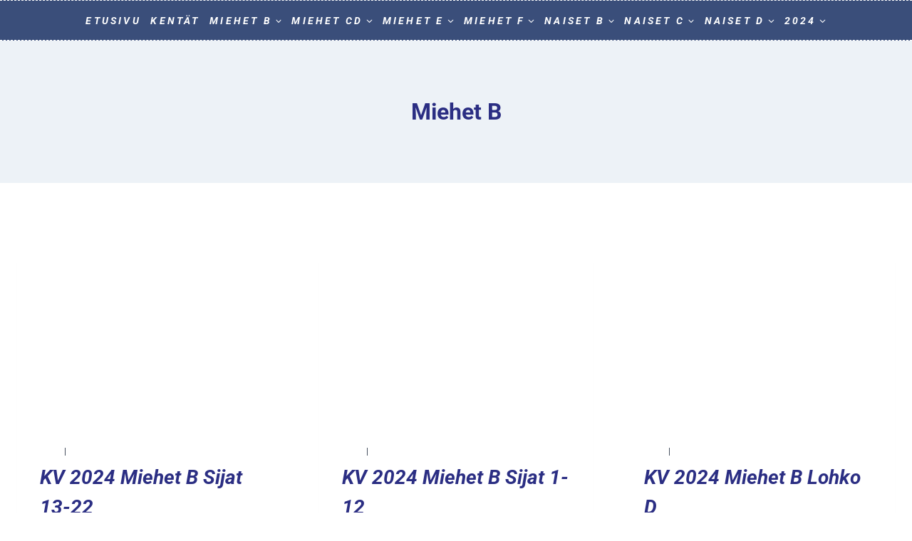

--- FILE ---
content_type: text/html; charset=UTF-8
request_url: https://tulospalvelu.kultavaskooli.net/category/2024/miehet-b-2024/
body_size: 24276
content:
<!doctype html><html lang="fi" prefix="og: https://ogp.me/ns#" class="no-js" itemtype="https://schema.org/Blog" itemscope><head><script data-no-optimize="1">var litespeed_docref=sessionStorage.getItem("litespeed_docref");litespeed_docref&&(Object.defineProperty(document,"referrer",{get:function(){return litespeed_docref}}),sessionStorage.removeItem("litespeed_docref"));</script> <meta charset="UTF-8"><meta name="viewport" content="width=device-width, initial-scale=1, minimum-scale=1"><title>Miehet B - Kultavaskooli tulospalvelu</title><meta name="robots" content="index, follow, max-snippet:-1, max-video-preview:-1, max-image-preview:large"/><link rel="canonical" href="https://tulospalvelu.kultavaskooli.net/category/2024/miehet-b-2024/" /><meta property="og:locale" content="fi_FI" /><meta property="og:type" content="article" /><meta property="og:title" content="Miehet B - Kultavaskooli tulospalvelu" /><meta property="og:url" content="https://tulospalvelu.kultavaskooli.net/category/2024/miehet-b-2024/" /><meta property="og:site_name" content="Kultavaskooli tulospalvelu" /><meta name="twitter:card" content="summary_large_image" /><meta name="twitter:title" content="Miehet B - Kultavaskooli tulospalvelu" /><meta name="twitter:label1" content="Artikkelit" /><meta name="twitter:data1" content="7" /> <script type="application/ld+json" class="rank-math-schema">{"@context":"https://schema.org","@graph":[{"@type":"SportsClub","@id":"https://tulospalvelu.kultavaskooli.net/#organization","name":"Kultavaskooli tulospalvelu","url":"https://tulospalvelu.kultavaskooli.net","logo":{"@type":"ImageObject","@id":"https://tulospalvelu.kultavaskooli.net/#logo","url":"https://tulospalvelu.kultavaskooli.net/wp-content/uploads/2022/03/vaskoolilogo7_tulospalvel_sininen-ilman-vaskoolia.png","contentUrl":"https://tulospalvelu.kultavaskooli.net/wp-content/uploads/2022/03/vaskoolilogo7_tulospalvel_sininen-ilman-vaskoolia.png","caption":"Kultavaskooli tulospalvelu","inLanguage":"fi","width":"501","height":"121"},"openingHours":["Monday,Tuesday,Wednesday,Thursday,Friday,Saturday,Sunday 09:00-17:00"],"image":{"@id":"https://tulospalvelu.kultavaskooli.net/#logo"}},{"@type":"WebSite","@id":"https://tulospalvelu.kultavaskooli.net/#website","url":"https://tulospalvelu.kultavaskooli.net","name":"Kultavaskooli tulospalvelu","publisher":{"@id":"https://tulospalvelu.kultavaskooli.net/#organization"},"inLanguage":"fi"},{"@type":"CollectionPage","@id":"https://tulospalvelu.kultavaskooli.net/category/2024/miehet-b-2024/#webpage","url":"https://tulospalvelu.kultavaskooli.net/category/2024/miehet-b-2024/","name":"Miehet B - Kultavaskooli tulospalvelu","isPartOf":{"@id":"https://tulospalvelu.kultavaskooli.net/#website"},"inLanguage":"fi"}]}</script> <link rel="alternate" type="application/rss+xml" title="Kultavaskooli tulospalvelu &raquo; syöte" href="https://tulospalvelu.kultavaskooli.net/feed/" /><link rel="alternate" type="application/rss+xml" title="Kultavaskooli tulospalvelu &raquo; kommenttien syöte" href="https://tulospalvelu.kultavaskooli.net/comments/feed/" /> <script type="litespeed/javascript">document.documentElement.classList.remove('no-js')</script> <link rel="alternate" type="application/rss+xml" title="Kultavaskooli tulospalvelu &raquo; Miehet B kategorian RSS-syöte" href="https://tulospalvelu.kultavaskooli.net/category/2024/miehet-b-2024/feed/" /><style>.lazyload,
			.lazyloading {
				max-width: 100%;
			}</style> <script src="//www.googletagmanager.com/gtag/js?id=G-J6J518CCEN"  data-cfasync="false" data-wpfc-render="false" async></script> <script data-cfasync="false" data-wpfc-render="false">var mi_version = '8.26.0';
				var mi_track_user = true;
				var mi_no_track_reason = '';
								var MonsterInsightsDefaultLocations = {"page_location":"https:\/\/tulospalvelu.kultavaskooli.net\/category\/2024\/miehet-b-2024\/"};
				if ( typeof MonsterInsightsPrivacyGuardFilter === 'function' ) {
					var MonsterInsightsLocations = (typeof MonsterInsightsExcludeQuery === 'object') ? MonsterInsightsPrivacyGuardFilter( MonsterInsightsExcludeQuery ) : MonsterInsightsPrivacyGuardFilter( MonsterInsightsDefaultLocations );
				} else {
					var MonsterInsightsLocations = (typeof MonsterInsightsExcludeQuery === 'object') ? MonsterInsightsExcludeQuery : MonsterInsightsDefaultLocations;
				}

								var disableStrs = [
										'ga-disable-G-J6J518CCEN',
									];

				/* Function to detect opted out users */
				function __gtagTrackerIsOptedOut() {
					for (var index = 0; index < disableStrs.length; index++) {
						if (document.cookie.indexOf(disableStrs[index] + '=true') > -1) {
							return true;
						}
					}

					return false;
				}

				/* Disable tracking if the opt-out cookie exists. */
				if (__gtagTrackerIsOptedOut()) {
					for (var index = 0; index < disableStrs.length; index++) {
						window[disableStrs[index]] = true;
					}
				}

				/* Opt-out function */
				function __gtagTrackerOptout() {
					for (var index = 0; index < disableStrs.length; index++) {
						document.cookie = disableStrs[index] + '=true; expires=Thu, 31 Dec 2099 23:59:59 UTC; path=/';
						window[disableStrs[index]] = true;
					}
				}

				if ('undefined' === typeof gaOptout) {
					function gaOptout() {
						__gtagTrackerOptout();
					}
				}
								window.dataLayer = window.dataLayer || [];

				window.MonsterInsightsDualTracker = {
					helpers: {},
					trackers: {},
				};
				if (mi_track_user) {
					function __gtagDataLayer() {
						dataLayer.push(arguments);
					}

					function __gtagTracker(type, name, parameters) {
						if (!parameters) {
							parameters = {};
						}

						if (parameters.send_to) {
							__gtagDataLayer.apply(null, arguments);
							return;
						}

						if (type === 'event') {
														parameters.send_to = monsterinsights_frontend.v4_id;
							var hookName = name;
							if (typeof parameters['event_category'] !== 'undefined') {
								hookName = parameters['event_category'] + ':' + name;
							}

							if (typeof MonsterInsightsDualTracker.trackers[hookName] !== 'undefined') {
								MonsterInsightsDualTracker.trackers[hookName](parameters);
							} else {
								__gtagDataLayer('event', name, parameters);
							}
							
						} else {
							__gtagDataLayer.apply(null, arguments);
						}
					}

					__gtagTracker('js', new Date());
					__gtagTracker('set', {
						'developer_id.dZGIzZG': true,
											});
					if ( MonsterInsightsLocations.page_location ) {
						__gtagTracker('set', MonsterInsightsLocations);
					}
										__gtagTracker('config', 'G-J6J518CCEN', {"forceSSL":"true","link_attribution":"true"} );
															window.gtag = __gtagTracker;										(function () {
						/* https://developers.google.com/analytics/devguides/collection/analyticsjs/ */
						/* ga and __gaTracker compatibility shim. */
						var noopfn = function () {
							return null;
						};
						var newtracker = function () {
							return new Tracker();
						};
						var Tracker = function () {
							return null;
						};
						var p = Tracker.prototype;
						p.get = noopfn;
						p.set = noopfn;
						p.send = function () {
							var args = Array.prototype.slice.call(arguments);
							args.unshift('send');
							__gaTracker.apply(null, args);
						};
						var __gaTracker = function () {
							var len = arguments.length;
							if (len === 0) {
								return;
							}
							var f = arguments[len - 1];
							if (typeof f !== 'object' || f === null || typeof f.hitCallback !== 'function') {
								if ('send' === arguments[0]) {
									var hitConverted, hitObject = false, action;
									if ('event' === arguments[1]) {
										if ('undefined' !== typeof arguments[3]) {
											hitObject = {
												'eventAction': arguments[3],
												'eventCategory': arguments[2],
												'eventLabel': arguments[4],
												'value': arguments[5] ? arguments[5] : 1,
											}
										}
									}
									if ('pageview' === arguments[1]) {
										if ('undefined' !== typeof arguments[2]) {
											hitObject = {
												'eventAction': 'page_view',
												'page_path': arguments[2],
											}
										}
									}
									if (typeof arguments[2] === 'object') {
										hitObject = arguments[2];
									}
									if (typeof arguments[5] === 'object') {
										Object.assign(hitObject, arguments[5]);
									}
									if ('undefined' !== typeof arguments[1].hitType) {
										hitObject = arguments[1];
										if ('pageview' === hitObject.hitType) {
											hitObject.eventAction = 'page_view';
										}
									}
									if (hitObject) {
										action = 'timing' === arguments[1].hitType ? 'timing_complete' : hitObject.eventAction;
										hitConverted = mapArgs(hitObject);
										__gtagTracker('event', action, hitConverted);
									}
								}
								return;
							}

							function mapArgs(args) {
								var arg, hit = {};
								var gaMap = {
									'eventCategory': 'event_category',
									'eventAction': 'event_action',
									'eventLabel': 'event_label',
									'eventValue': 'event_value',
									'nonInteraction': 'non_interaction',
									'timingCategory': 'event_category',
									'timingVar': 'name',
									'timingValue': 'value',
									'timingLabel': 'event_label',
									'page': 'page_path',
									'location': 'page_location',
									'title': 'page_title',
									'referrer' : 'page_referrer',
								};
								for (arg in args) {
																		if (!(!args.hasOwnProperty(arg) || !gaMap.hasOwnProperty(arg))) {
										hit[gaMap[arg]] = args[arg];
									} else {
										hit[arg] = args[arg];
									}
								}
								return hit;
							}

							try {
								f.hitCallback();
							} catch (ex) {
							}
						};
						__gaTracker.create = newtracker;
						__gaTracker.getByName = newtracker;
						__gaTracker.getAll = function () {
							return [];
						};
						__gaTracker.remove = noopfn;
						__gaTracker.loaded = true;
						window['__gaTracker'] = __gaTracker;
					})();
									} else {
										console.log("");
					(function () {
						function __gtagTracker() {
							return null;
						}

						window['__gtagTracker'] = __gtagTracker;
						window['gtag'] = __gtagTracker;
					})();
									}</script> <style id='wp-img-auto-sizes-contain-inline-css'>img:is([sizes=auto i],[sizes^="auto," i]){contain-intrinsic-size:3000px 1500px}
/*# sourceURL=wp-img-auto-sizes-contain-inline-css */</style><link data-optimized="2" rel="stylesheet" href="https://tulospalvelu.kultavaskooli.net/wp-content/litespeed/css/0b6ca5bff4706b29533ac9b257cce0ee.css?ver=7a9b1" /><style id='classic-theme-styles-inline-css'>/*! This file is auto-generated */
.wp-block-button__link{color:#fff;background-color:#32373c;border-radius:9999px;box-shadow:none;text-decoration:none;padding:calc(.667em + 2px) calc(1.333em + 2px);font-size:1.125em}.wp-block-file__button{background:#32373c;color:#fff;text-decoration:none}
/*# sourceURL=/wp-includes/css/classic-themes.min.css */</style><style id='global-styles-inline-css'>:root{--wp--preset--aspect-ratio--square: 1;--wp--preset--aspect-ratio--4-3: 4/3;--wp--preset--aspect-ratio--3-4: 3/4;--wp--preset--aspect-ratio--3-2: 3/2;--wp--preset--aspect-ratio--2-3: 2/3;--wp--preset--aspect-ratio--16-9: 16/9;--wp--preset--aspect-ratio--9-16: 9/16;--wp--preset--color--black: #000000;--wp--preset--color--cyan-bluish-gray: #abb8c3;--wp--preset--color--white: #ffffff;--wp--preset--color--pale-pink: #f78da7;--wp--preset--color--vivid-red: #cf2e2e;--wp--preset--color--luminous-vivid-orange: #ff6900;--wp--preset--color--luminous-vivid-amber: #fcb900;--wp--preset--color--light-green-cyan: #7bdcb5;--wp--preset--color--vivid-green-cyan: #00d084;--wp--preset--color--pale-cyan-blue: #8ed1fc;--wp--preset--color--vivid-cyan-blue: #0693e3;--wp--preset--color--vivid-purple: #9b51e0;--wp--preset--color--theme-palette-1: var(--global-palette1);--wp--preset--color--theme-palette-2: var(--global-palette2);--wp--preset--color--theme-palette-3: var(--global-palette3);--wp--preset--color--theme-palette-4: var(--global-palette4);--wp--preset--color--theme-palette-5: var(--global-palette5);--wp--preset--color--theme-palette-6: var(--global-palette6);--wp--preset--color--theme-palette-7: var(--global-palette7);--wp--preset--color--theme-palette-8: var(--global-palette8);--wp--preset--color--theme-palette-9: var(--global-palette9);--wp--preset--color--theme-palette-10: var(--global-palette10);--wp--preset--color--theme-palette-11: var(--global-palette11);--wp--preset--color--theme-palette-12: var(--global-palette12);--wp--preset--color--theme-palette-13: var(--global-palette13);--wp--preset--color--theme-palette-14: var(--global-palette14);--wp--preset--color--theme-palette-15: var(--global-palette15);--wp--preset--gradient--vivid-cyan-blue-to-vivid-purple: linear-gradient(135deg,rgb(6,147,227) 0%,rgb(155,81,224) 100%);--wp--preset--gradient--light-green-cyan-to-vivid-green-cyan: linear-gradient(135deg,rgb(122,220,180) 0%,rgb(0,208,130) 100%);--wp--preset--gradient--luminous-vivid-amber-to-luminous-vivid-orange: linear-gradient(135deg,rgb(252,185,0) 0%,rgb(255,105,0) 100%);--wp--preset--gradient--luminous-vivid-orange-to-vivid-red: linear-gradient(135deg,rgb(255,105,0) 0%,rgb(207,46,46) 100%);--wp--preset--gradient--very-light-gray-to-cyan-bluish-gray: linear-gradient(135deg,rgb(238,238,238) 0%,rgb(169,184,195) 100%);--wp--preset--gradient--cool-to-warm-spectrum: linear-gradient(135deg,rgb(74,234,220) 0%,rgb(151,120,209) 20%,rgb(207,42,186) 40%,rgb(238,44,130) 60%,rgb(251,105,98) 80%,rgb(254,248,76) 100%);--wp--preset--gradient--blush-light-purple: linear-gradient(135deg,rgb(255,206,236) 0%,rgb(152,150,240) 100%);--wp--preset--gradient--blush-bordeaux: linear-gradient(135deg,rgb(254,205,165) 0%,rgb(254,45,45) 50%,rgb(107,0,62) 100%);--wp--preset--gradient--luminous-dusk: linear-gradient(135deg,rgb(255,203,112) 0%,rgb(199,81,192) 50%,rgb(65,88,208) 100%);--wp--preset--gradient--pale-ocean: linear-gradient(135deg,rgb(255,245,203) 0%,rgb(182,227,212) 50%,rgb(51,167,181) 100%);--wp--preset--gradient--electric-grass: linear-gradient(135deg,rgb(202,248,128) 0%,rgb(113,206,126) 100%);--wp--preset--gradient--midnight: linear-gradient(135deg,rgb(2,3,129) 0%,rgb(40,116,252) 100%);--wp--preset--font-size--small: var(--global-font-size-small);--wp--preset--font-size--medium: var(--global-font-size-medium);--wp--preset--font-size--large: var(--global-font-size-large);--wp--preset--font-size--x-large: 42px;--wp--preset--font-size--larger: var(--global-font-size-larger);--wp--preset--font-size--xxlarge: var(--global-font-size-xxlarge);--wp--preset--spacing--20: 0.44rem;--wp--preset--spacing--30: 0.67rem;--wp--preset--spacing--40: 1rem;--wp--preset--spacing--50: 1.5rem;--wp--preset--spacing--60: 2.25rem;--wp--preset--spacing--70: 3.38rem;--wp--preset--spacing--80: 5.06rem;--wp--preset--shadow--natural: 6px 6px 9px rgba(0, 0, 0, 0.2);--wp--preset--shadow--deep: 12px 12px 50px rgba(0, 0, 0, 0.4);--wp--preset--shadow--sharp: 6px 6px 0px rgba(0, 0, 0, 0.2);--wp--preset--shadow--outlined: 6px 6px 0px -3px rgb(255, 255, 255), 6px 6px rgb(0, 0, 0);--wp--preset--shadow--crisp: 6px 6px 0px rgb(0, 0, 0);}:where(.is-layout-flex){gap: 0.5em;}:where(.is-layout-grid){gap: 0.5em;}body .is-layout-flex{display: flex;}.is-layout-flex{flex-wrap: wrap;align-items: center;}.is-layout-flex > :is(*, div){margin: 0;}body .is-layout-grid{display: grid;}.is-layout-grid > :is(*, div){margin: 0;}:where(.wp-block-columns.is-layout-flex){gap: 2em;}:where(.wp-block-columns.is-layout-grid){gap: 2em;}:where(.wp-block-post-template.is-layout-flex){gap: 1.25em;}:where(.wp-block-post-template.is-layout-grid){gap: 1.25em;}.has-black-color{color: var(--wp--preset--color--black) !important;}.has-cyan-bluish-gray-color{color: var(--wp--preset--color--cyan-bluish-gray) !important;}.has-white-color{color: var(--wp--preset--color--white) !important;}.has-pale-pink-color{color: var(--wp--preset--color--pale-pink) !important;}.has-vivid-red-color{color: var(--wp--preset--color--vivid-red) !important;}.has-luminous-vivid-orange-color{color: var(--wp--preset--color--luminous-vivid-orange) !important;}.has-luminous-vivid-amber-color{color: var(--wp--preset--color--luminous-vivid-amber) !important;}.has-light-green-cyan-color{color: var(--wp--preset--color--light-green-cyan) !important;}.has-vivid-green-cyan-color{color: var(--wp--preset--color--vivid-green-cyan) !important;}.has-pale-cyan-blue-color{color: var(--wp--preset--color--pale-cyan-blue) !important;}.has-vivid-cyan-blue-color{color: var(--wp--preset--color--vivid-cyan-blue) !important;}.has-vivid-purple-color{color: var(--wp--preset--color--vivid-purple) !important;}.has-black-background-color{background-color: var(--wp--preset--color--black) !important;}.has-cyan-bluish-gray-background-color{background-color: var(--wp--preset--color--cyan-bluish-gray) !important;}.has-white-background-color{background-color: var(--wp--preset--color--white) !important;}.has-pale-pink-background-color{background-color: var(--wp--preset--color--pale-pink) !important;}.has-vivid-red-background-color{background-color: var(--wp--preset--color--vivid-red) !important;}.has-luminous-vivid-orange-background-color{background-color: var(--wp--preset--color--luminous-vivid-orange) !important;}.has-luminous-vivid-amber-background-color{background-color: var(--wp--preset--color--luminous-vivid-amber) !important;}.has-light-green-cyan-background-color{background-color: var(--wp--preset--color--light-green-cyan) !important;}.has-vivid-green-cyan-background-color{background-color: var(--wp--preset--color--vivid-green-cyan) !important;}.has-pale-cyan-blue-background-color{background-color: var(--wp--preset--color--pale-cyan-blue) !important;}.has-vivid-cyan-blue-background-color{background-color: var(--wp--preset--color--vivid-cyan-blue) !important;}.has-vivid-purple-background-color{background-color: var(--wp--preset--color--vivid-purple) !important;}.has-black-border-color{border-color: var(--wp--preset--color--black) !important;}.has-cyan-bluish-gray-border-color{border-color: var(--wp--preset--color--cyan-bluish-gray) !important;}.has-white-border-color{border-color: var(--wp--preset--color--white) !important;}.has-pale-pink-border-color{border-color: var(--wp--preset--color--pale-pink) !important;}.has-vivid-red-border-color{border-color: var(--wp--preset--color--vivid-red) !important;}.has-luminous-vivid-orange-border-color{border-color: var(--wp--preset--color--luminous-vivid-orange) !important;}.has-luminous-vivid-amber-border-color{border-color: var(--wp--preset--color--luminous-vivid-amber) !important;}.has-light-green-cyan-border-color{border-color: var(--wp--preset--color--light-green-cyan) !important;}.has-vivid-green-cyan-border-color{border-color: var(--wp--preset--color--vivid-green-cyan) !important;}.has-pale-cyan-blue-border-color{border-color: var(--wp--preset--color--pale-cyan-blue) !important;}.has-vivid-cyan-blue-border-color{border-color: var(--wp--preset--color--vivid-cyan-blue) !important;}.has-vivid-purple-border-color{border-color: var(--wp--preset--color--vivid-purple) !important;}.has-vivid-cyan-blue-to-vivid-purple-gradient-background{background: var(--wp--preset--gradient--vivid-cyan-blue-to-vivid-purple) !important;}.has-light-green-cyan-to-vivid-green-cyan-gradient-background{background: var(--wp--preset--gradient--light-green-cyan-to-vivid-green-cyan) !important;}.has-luminous-vivid-amber-to-luminous-vivid-orange-gradient-background{background: var(--wp--preset--gradient--luminous-vivid-amber-to-luminous-vivid-orange) !important;}.has-luminous-vivid-orange-to-vivid-red-gradient-background{background: var(--wp--preset--gradient--luminous-vivid-orange-to-vivid-red) !important;}.has-very-light-gray-to-cyan-bluish-gray-gradient-background{background: var(--wp--preset--gradient--very-light-gray-to-cyan-bluish-gray) !important;}.has-cool-to-warm-spectrum-gradient-background{background: var(--wp--preset--gradient--cool-to-warm-spectrum) !important;}.has-blush-light-purple-gradient-background{background: var(--wp--preset--gradient--blush-light-purple) !important;}.has-blush-bordeaux-gradient-background{background: var(--wp--preset--gradient--blush-bordeaux) !important;}.has-luminous-dusk-gradient-background{background: var(--wp--preset--gradient--luminous-dusk) !important;}.has-pale-ocean-gradient-background{background: var(--wp--preset--gradient--pale-ocean) !important;}.has-electric-grass-gradient-background{background: var(--wp--preset--gradient--electric-grass) !important;}.has-midnight-gradient-background{background: var(--wp--preset--gradient--midnight) !important;}.has-small-font-size{font-size: var(--wp--preset--font-size--small) !important;}.has-medium-font-size{font-size: var(--wp--preset--font-size--medium) !important;}.has-large-font-size{font-size: var(--wp--preset--font-size--large) !important;}.has-x-large-font-size{font-size: var(--wp--preset--font-size--x-large) !important;}
:where(.wp-block-post-template.is-layout-flex){gap: 1.25em;}:where(.wp-block-post-template.is-layout-grid){gap: 1.25em;}
:where(.wp-block-term-template.is-layout-flex){gap: 1.25em;}:where(.wp-block-term-template.is-layout-grid){gap: 1.25em;}
:where(.wp-block-columns.is-layout-flex){gap: 2em;}:where(.wp-block-columns.is-layout-grid){gap: 2em;}
:root :where(.wp-block-pullquote){font-size: 1.5em;line-height: 1.6;}
/*# sourceURL=global-styles-inline-css */</style><style id='kadence-global-inline-css'>/* Kadence Base CSS */
:root{--global-palette1:#3a4e7a;--global-palette2:#5e83ba;--global-palette3:#091d36;--global-palette4:#2D3748;--global-palette5:#4A5568;--global-palette6:#718096;--global-palette7:#EDF2F7;--global-palette8:#f1f1f0;--global-palette9:#ffffff;--global-palette10:oklch(from var(--global-palette1) calc(l + 0.10 * (1 - l)) calc(c * 1.00) calc(h + 180) / 100%);--global-palette11:#13612e;--global-palette12:#1159af;--global-palette13:#b82105;--global-palette14:#f7630c;--global-palette15:#f5a524;--global-palette9rgb:255, 255, 255;--global-palette-highlight:var(--global-palette9);--global-palette-highlight-alt:var(--global-palette9);--global-palette-highlight-alt2:var(--global-palette9);--global-palette-btn-bg:var(--global-palette1);--global-palette-btn-bg-hover:var(--global-palette2);--global-palette-btn:var(--global-palette9);--global-palette-btn-hover:var(--global-palette9);--global-palette-btn-sec-bg:var(--global-palette7);--global-palette-btn-sec-bg-hover:var(--global-palette2);--global-palette-btn-sec:var(--global-palette3);--global-palette-btn-sec-hover:var(--global-palette9);--global-body-font-family:-apple-system,BlinkMacSystemFont,"Segoe UI",Roboto,Oxygen-Sans,Ubuntu,Cantarell,"Helvetica Neue",sans-serif, "Apple Color Emoji", "Segoe UI Emoji", "Segoe UI Symbol";--global-heading-font-family:inherit;--global-primary-nav-font-family:inherit;--global-fallback-font:sans-serif;--global-display-fallback-font:sans-serif;--global-content-width:1290px;--global-content-wide-width:calc(1290px + 230px);--global-content-narrow-width:842px;--global-content-edge-padding:1.5rem;--global-content-boxed-padding:2rem;--global-calc-content-width:calc(1290px - var(--global-content-edge-padding) - var(--global-content-edge-padding) );--wp--style--global--content-size:var(--global-calc-content-width);}.wp-site-blocks{--global-vw:calc( 100vw - ( 0.5 * var(--scrollbar-offset)));}:root body.kadence-elementor-colors{--e-global-color-kadence1:var(--global-palette1);--e-global-color-kadence2:var(--global-palette2);--e-global-color-kadence3:var(--global-palette3);--e-global-color-kadence4:var(--global-palette4);--e-global-color-kadence5:var(--global-palette5);--e-global-color-kadence6:var(--global-palette6);--e-global-color-kadence7:var(--global-palette7);--e-global-color-kadence8:var(--global-palette8);--e-global-color-kadence9:var(--global-palette9);--e-global-color-kadence10:var(--global-palette10);--e-global-color-kadence11:var(--global-palette11);--e-global-color-kadence12:var(--global-palette12);--e-global-color-kadence13:var(--global-palette13);--e-global-color-kadence14:var(--global-palette14);--e-global-color-kadence15:var(--global-palette15);}body{background:var(--global-palette9);}body, input, select, optgroup, textarea{font-weight:400;font-size:17px;line-height:1.6;font-family:var(--global-body-font-family);color:var(--global-palette4);}.content-bg, body.content-style-unboxed .site{background:var(--global-palette9);}h1,h2,h3,h4,h5,h6{font-family:var(--global-heading-font-family);}h1{font-weight:700;font-size:32px;line-height:1.5;color:var(--global-palette3);}h2{font-weight:700;font-size:28px;line-height:1.5;color:var(--global-palette3);}h3{font-weight:700;font-size:24px;line-height:1.5;color:var(--global-palette3);}h4{font-weight:700;font-size:22px;line-height:1.5;color:var(--global-palette4);}h5{font-weight:700;font-size:20px;line-height:1.5;color:var(--global-palette4);}h6{font-weight:700;font-size:18px;line-height:1.5;color:var(--global-palette5);}.entry-hero .kadence-breadcrumbs{max-width:1290px;}.site-container, .site-header-row-layout-contained, .site-footer-row-layout-contained, .entry-hero-layout-contained, .comments-area, .alignfull > .wp-block-cover__inner-container, .alignwide > .wp-block-cover__inner-container{max-width:var(--global-content-width);}.content-width-narrow .content-container.site-container, .content-width-narrow .hero-container.site-container{max-width:var(--global-content-narrow-width);}@media all and (min-width: 1520px){.wp-site-blocks .content-container  .alignwide{margin-left:-115px;margin-right:-115px;width:unset;max-width:unset;}}@media all and (min-width: 1102px){.content-width-narrow .wp-site-blocks .content-container .alignwide{margin-left:-130px;margin-right:-130px;width:unset;max-width:unset;}}.content-style-boxed .wp-site-blocks .entry-content .alignwide{margin-left:calc( -1 * var( --global-content-boxed-padding ) );margin-right:calc( -1 * var( --global-content-boxed-padding ) );}.content-area{margin-top:5rem;margin-bottom:5rem;}@media all and (max-width: 1024px){.content-area{margin-top:3rem;margin-bottom:3rem;}}@media all and (max-width: 767px){.content-area{margin-top:2rem;margin-bottom:2rem;}}@media all and (max-width: 1024px){:root{--global-content-boxed-padding:2rem;}}@media all and (max-width: 767px){:root{--global-content-boxed-padding:1.5rem;}}.entry-content-wrap{padding:2rem;}@media all and (max-width: 1024px){.entry-content-wrap{padding:2rem;}}@media all and (max-width: 767px){.entry-content-wrap{padding:1.5rem;}}.entry.single-entry{box-shadow:0px 15px 15px -10px rgba(0,0,0,0.05);}.entry.loop-entry{box-shadow:0px 15px 15px -10px rgba(0,0,0,0.05);}.loop-entry .entry-content-wrap{padding:2rem;}@media all and (max-width: 1024px){.loop-entry .entry-content-wrap{padding:2rem;}}@media all and (max-width: 767px){.loop-entry .entry-content-wrap{padding:1.5rem;}}button, .button, .wp-block-button__link, input[type="button"], input[type="reset"], input[type="submit"], .fl-button, .elementor-button-wrapper .elementor-button, .wc-block-components-checkout-place-order-button, .wc-block-cart__submit{box-shadow:0px 0px 0px -7px rgba(0,0,0,0);}button:hover, button:focus, button:active, .button:hover, .button:focus, .button:active, .wp-block-button__link:hover, .wp-block-button__link:focus, .wp-block-button__link:active, input[type="button"]:hover, input[type="button"]:focus, input[type="button"]:active, input[type="reset"]:hover, input[type="reset"]:focus, input[type="reset"]:active, input[type="submit"]:hover, input[type="submit"]:focus, input[type="submit"]:active, .elementor-button-wrapper .elementor-button:hover, .elementor-button-wrapper .elementor-button:focus, .elementor-button-wrapper .elementor-button:active, .wc-block-cart__submit:hover{box-shadow:0px 15px 25px -7px rgba(0,0,0,0.1);}.kb-button.kb-btn-global-outline.kb-btn-global-inherit{padding-top:calc(px - 2px);padding-right:calc(px - 2px);padding-bottom:calc(px - 2px);padding-left:calc(px - 2px);}@media all and (min-width: 1025px){.transparent-header .entry-hero .entry-hero-container-inner{padding-top:31px;}}@media all and (max-width: 1024px){.mobile-transparent-header .entry-hero .entry-hero-container-inner{padding-top:31px;}}@media all and (max-width: 767px){.mobile-transparent-header .entry-hero .entry-hero-container-inner{padding-top:31px;}}.entry-author-style-center{padding-top:var(--global-md-spacing);border-top:1px solid var(--global-gray-500);}.entry-author-style-center .entry-author-avatar, .entry-meta .author-avatar{display:none;}.entry-author-style-normal .entry-author-profile{padding-left:0px;}#comments .comment-meta{margin-left:0px;}
/* Kadence Header CSS */
@media all and (max-width: 1024px){.mobile-transparent-header #masthead{position:absolute;left:0px;right:0px;z-index:100;}.kadence-scrollbar-fixer.mobile-transparent-header #masthead{right:var(--scrollbar-offset,0);}.mobile-transparent-header #masthead, .mobile-transparent-header .site-top-header-wrap .site-header-row-container-inner, .mobile-transparent-header .site-main-header-wrap .site-header-row-container-inner, .mobile-transparent-header .site-bottom-header-wrap .site-header-row-container-inner{background:transparent;}.site-header-row-tablet-layout-fullwidth, .site-header-row-tablet-layout-standard{padding:0px;}}@media all and (min-width: 1025px){.transparent-header #masthead{position:absolute;left:0px;right:0px;z-index:100;}.transparent-header.kadence-scrollbar-fixer #masthead{right:var(--scrollbar-offset,0);}.transparent-header #masthead, .transparent-header .site-top-header-wrap .site-header-row-container-inner, .transparent-header .site-main-header-wrap .site-header-row-container-inner, .transparent-header .site-bottom-header-wrap .site-header-row-container-inner{background:transparent;}}.site-branding a.brand img{max-width:195px;}.site-branding a.brand img.svg-logo-image{width:195px;}.site-branding{padding:-50px 0px -50px 0px;}#masthead, #masthead .kadence-sticky-header.item-is-fixed:not(.item-at-start):not(.site-header-row-container):not(.site-main-header-wrap), #masthead .kadence-sticky-header.item-is-fixed:not(.item-at-start) > .site-header-row-container-inner{background:#ffffff;}.site-main-header-wrap .site-header-row-container-inner{background:var(--global-palette1);border-top:1px dashed var(--global-palette9);border-bottom:1px dashed var(--global-palette9);}.site-main-header-inner-wrap{min-height:31px;}.header-navigation[class*="header-navigation-style-underline"] .header-menu-container.primary-menu-container>ul>li>a:after{width:calc( 100% - 0.96em);}.main-navigation .primary-menu-container > ul > li.menu-item > a{padding-left:calc(0.96em / 2);padding-right:calc(0.96em / 2);padding-top:1.18em;padding-bottom:1.18em;color:var(--global-palette9);}.main-navigation .primary-menu-container > ul > li.menu-item .dropdown-nav-special-toggle{right:calc(0.96em / 2);}.main-navigation .primary-menu-container > ul li.menu-item > a{font-style:italic;font-weight:700;font-size:14px;letter-spacing:0.23em;}.main-navigation .primary-menu-container > ul > li.menu-item > a:hover{color:#ffe619;background:var(--global-palette2);}.main-navigation .primary-menu-container > ul > li.menu-item.current-menu-item > a{color:#ffe619;}.header-navigation .header-menu-container ul ul.sub-menu, .header-navigation .header-menu-container ul ul.submenu{background:var(--global-palette1);box-shadow:0px 2px 13px 0px rgba(0,0,0,0.1);}.header-navigation .header-menu-container ul ul li.menu-item, .header-menu-container ul.menu > li.kadence-menu-mega-enabled > ul > li.menu-item > a{border-bottom:1px dashed var(--global-palette9);border-radius:0px 0px 0px 0px;}.header-navigation .header-menu-container ul ul li.menu-item > a{width:197px;padding-top:0.99em;padding-bottom:0.99em;color:var(--global-palette8);font-style:normal;font-size:12px;}.header-navigation .header-menu-container ul ul li.menu-item > a:hover{color:#ffe619;background:var(--global-palette2);border-radius:0px 0px 0px 0px;}.header-navigation .header-menu-container ul ul li.menu-item.current-menu-item > a{color:var(--global-palette9);background:var(--global-palette4);border-radius:0px 0px 0px 0px;}.mobile-toggle-open-container .menu-toggle-open, .mobile-toggle-open-container .menu-toggle-open:focus{color:var(--global-palette9);padding:0.4em 0.6em 0.4em 0.6em;font-size:14px;}.mobile-toggle-open-container .menu-toggle-open.menu-toggle-style-bordered{border:1px solid currentColor;}.mobile-toggle-open-container .menu-toggle-open .menu-toggle-icon{font-size:31px;}.mobile-toggle-open-container .menu-toggle-open:hover, .mobile-toggle-open-container .menu-toggle-open:focus-visible{color:var(--global-palette9);}.mobile-navigation ul li{font-style:normal;font-weight:700;font-size:14px;}@media all and (max-width: 767px){.mobile-navigation ul li{font-size:17px;}}.mobile-navigation ul li a{padding-top:0.35em;padding-bottom:0.35em;}.mobile-navigation ul li > a, .mobile-navigation ul li.menu-item-has-children > .drawer-nav-drop-wrap{color:var(--global-palette8);}.mobile-navigation ul li.current-menu-item > a, .mobile-navigation ul li.current-menu-item.menu-item-has-children > .drawer-nav-drop-wrap{color:#f1fa0e;}.mobile-navigation ul li.menu-item-has-children .drawer-nav-drop-wrap, .mobile-navigation ul li:not(.menu-item-has-children) a{border-bottom:1px solid rgba(255,255,255,0.1);}.mobile-navigation:not(.drawer-navigation-parent-toggle-true) ul li.menu-item-has-children .drawer-nav-drop-wrap button{border-left:1px solid rgba(255,255,255,0.1);}#mobile-drawer .drawer-inner, #mobile-drawer.popup-drawer-layout-fullwidth.popup-drawer-animation-slice .pop-portion-bg, #mobile-drawer.popup-drawer-layout-fullwidth.popup-drawer-animation-slice.pop-animated.show-drawer .drawer-inner{background:#3a4e7a;}@media all and (max-width: 767px){#mobile-drawer .drawer-inner, #mobile-drawer.popup-drawer-layout-fullwidth.popup-drawer-animation-slice .pop-portion-bg, #mobile-drawer.popup-drawer-layout-fullwidth.popup-drawer-animation-slice.pop-animated.show-drawer .drawer-inner{background:var(--global-palette1);}}#mobile-drawer .drawer-header .drawer-toggle{padding:0.6em 0.15em 0.6em 0.15em;font-size:24px;}.header-mobile-social-wrap .header-mobile-social-inner-wrap{font-size:1.28em;gap:0.3em;}.header-mobile-social-wrap .header-mobile-social-inner-wrap .social-button{color:var(--global-palette9);border:2px none transparent;border-radius:3px;}.mobile-html{font-style:normal;font-weight:500;color:var(--global-palette1);margin:0px 0px 0px 0px;}@media all and (max-width: 767px){.mobile-html{font-size:8px;line-height:1.205;}}
/* Kadence Footer CSS */
@media all and (max-width: 767px){#colophon{background:var(--global-palette1);}}
/* Kadence Pro Header CSS */
.header-navigation-dropdown-direction-left ul ul.submenu, .header-navigation-dropdown-direction-left ul ul.sub-menu{right:0px;left:auto;}.rtl .header-navigation-dropdown-direction-right ul ul.submenu, .rtl .header-navigation-dropdown-direction-right ul ul.sub-menu{left:0px;right:auto;}.header-account-button .nav-drop-title-wrap > .kadence-svg-iconset, .header-account-button > .kadence-svg-iconset{font-size:1.2em;}.site-header-item .header-account-button .nav-drop-title-wrap, .site-header-item .header-account-wrap > .header-account-button{display:flex;align-items:center;}.header-account-style-icon_label .header-account-label{padding-left:5px;}.header-account-style-label_icon .header-account-label{padding-right:5px;}.site-header-item .header-account-wrap .header-account-button{text-decoration:none;box-shadow:none;color:inherit;background:transparent;padding:0.6em 0em 0.6em 0em;}.header-mobile-account-wrap .header-account-button .nav-drop-title-wrap > .kadence-svg-iconset, .header-mobile-account-wrap .header-account-button > .kadence-svg-iconset{font-size:1.2em;}.header-mobile-account-wrap .header-account-button .nav-drop-title-wrap, .header-mobile-account-wrap > .header-account-button{display:flex;align-items:center;}.header-mobile-account-wrap.header-account-style-icon_label .header-account-label{padding-left:5px;}.header-mobile-account-wrap.header-account-style-label_icon .header-account-label{padding-right:5px;}.header-mobile-account-wrap .header-account-button{text-decoration:none;box-shadow:none;color:inherit;background:transparent;padding:0.6em 0em 0.6em 0em;}#login-drawer .drawer-inner .drawer-content{display:flex;justify-content:center;align-items:center;position:absolute;top:0px;bottom:0px;left:0px;right:0px;padding:0px;}#loginform p label{display:block;}#login-drawer #loginform{width:100%;}#login-drawer #loginform input{width:100%;}#login-drawer #loginform input[type="checkbox"]{width:auto;}#login-drawer .drawer-inner .drawer-header{position:relative;z-index:100;}#login-drawer .drawer-content_inner.widget_login_form_inner{padding:2em;width:100%;max-width:350px;border-radius:.25rem;background:var(--global-palette9);color:var(--global-palette4);}#login-drawer .lost_password a{color:var(--global-palette6);}#login-drawer .lost_password, #login-drawer .register-field{text-align:center;}#login-drawer .widget_login_form_inner p{margin-top:1.2em;margin-bottom:0em;}#login-drawer .widget_login_form_inner p:first-child{margin-top:0em;}#login-drawer .widget_login_form_inner label{margin-bottom:0.5em;}#login-drawer hr.register-divider{margin:1.2em 0;border-width:1px;}#login-drawer .register-field{font-size:90%;}@media all and (min-width: 1025px){#login-drawer hr.register-divider.hide-desktop{display:none;}#login-drawer p.register-field.hide-desktop{display:none;}}@media all and (max-width: 1024px){#login-drawer hr.register-divider.hide-mobile{display:none;}#login-drawer p.register-field.hide-mobile{display:none;}}@media all and (max-width: 767px){#login-drawer hr.register-divider.hide-mobile{display:none;}#login-drawer p.register-field.hide-mobile{display:none;}}.mobile-html2{font-style:normal;font-weight:500;}@media all and (max-width: 767px){.mobile-html2{font-size:8px;}}.tertiary-navigation .tertiary-menu-container > ul > li.menu-item > a{padding-left:calc(1.2em / 2);padding-right:calc(1.2em / 2);padding-top:0.6em;padding-bottom:0.6em;color:var(--global-palette5);}.tertiary-navigation .tertiary-menu-container > ul > li.menu-item > a:hover{color:var(--global-palette-highlight);}.tertiary-navigation .tertiary-menu-container > ul > li.menu-item.current-menu-item > a{color:var(--global-palette3);}.header-navigation[class*="header-navigation-style-underline"] .header-menu-container.tertiary-menu-container>ul>li>a:after{width:calc( 100% - 1.2em);}.quaternary-navigation .quaternary-menu-container > ul > li.menu-item > a{padding-left:calc(1.2em / 2);padding-right:calc(1.2em / 2);padding-top:0.6em;padding-bottom:0.6em;color:var(--global-palette5);}.quaternary-navigation .quaternary-menu-container > ul > li.menu-item > a:hover{color:var(--global-palette-highlight);}.quaternary-navigation .quaternary-menu-container > ul > li.menu-item.current-menu-item > a{color:var(--global-palette3);}.header-navigation[class*="header-navigation-style-underline"] .header-menu-container.quaternary-menu-container>ul>li>a:after{width:calc( 100% - 1.2em);}#main-header .header-divider{border-right:1px solid var(--global-palette6);height:50%;}#main-header .header-divider2{border-right:1px solid var(--global-palette6);height:50%;}#main-header .header-divider3{border-right:1px solid var(--global-palette6);height:50%;}#mobile-header .header-mobile-divider, #mobile-drawer .header-mobile-divider{border-right:1px solid var(--global-palette6);height:50%;}#mobile-drawer .header-mobile-divider{border-top:1px solid var(--global-palette6);width:50%;}#mobile-header .header-mobile-divider2{border-right:1px solid var(--global-palette6);height:50%;}#mobile-drawer .header-mobile-divider2{border-top:1px solid var(--global-palette6);width:50%;}.header-item-search-bar form ::-webkit-input-placeholder{color:currentColor;opacity:0.5;}.header-item-search-bar form ::placeholder{color:currentColor;opacity:0.5;}.header-search-bar form{max-width:100%;width:240px;}.header-mobile-search-bar form{max-width:calc(100vw - var(--global-sm-spacing) - var(--global-sm-spacing));width:240px;}.header-widget-lstyle-normal .header-widget-area-inner a:not(.button){text-decoration:underline;}.element-contact-inner-wrap{display:flex;flex-wrap:wrap;align-items:center;margin-top:-0.6em;margin-left:calc(-0.6em / 2);margin-right:calc(-0.6em / 2);}.element-contact-inner-wrap .header-contact-item{display:inline-flex;flex-wrap:wrap;align-items:center;margin-top:0.6em;margin-left:calc(0.6em / 2);margin-right:calc(0.6em / 2);}.element-contact-inner-wrap .header-contact-item .kadence-svg-iconset{font-size:1em;}.header-contact-item img{display:inline-block;}.header-contact-item .contact-label{margin-left:0.3em;}.rtl .header-contact-item .contact-label{margin-right:0.3em;margin-left:0px;}.header-mobile-contact-wrap .element-contact-inner-wrap{display:flex;flex-wrap:wrap;align-items:center;margin-top:-0.6em;margin-left:calc(-0.6em / 2);margin-right:calc(-0.6em / 2);}.header-mobile-contact-wrap .element-contact-inner-wrap .header-contact-item{display:inline-flex;flex-wrap:wrap;align-items:center;margin-top:0.6em;margin-left:calc(0.6em / 2);margin-right:calc(0.6em / 2);}.header-mobile-contact-wrap .element-contact-inner-wrap .header-contact-item .kadence-svg-iconset{font-size:1em;}#main-header .header-button2{border:2px none transparent;box-shadow:0px 0px 0px -7px rgba(0,0,0,0);}#main-header .header-button2:hover{box-shadow:0px 15px 25px -7px rgba(0,0,0,0.1);}.mobile-header-button2-wrap .mobile-header-button-inner-wrap .mobile-header-button2{border:2px none transparent;box-shadow:0px 0px 0px -7px rgba(0,0,0,0);}.mobile-header-button2-wrap .mobile-header-button-inner-wrap .mobile-header-button2:hover{box-shadow:0px 15px 25px -7px rgba(0,0,0,0.1);}#widget-drawer.popup-drawer-layout-fullwidth .drawer-content .header-widget2, #widget-drawer.popup-drawer-layout-sidepanel .drawer-inner{max-width:400px;}#widget-drawer.popup-drawer-layout-fullwidth .drawer-content .header-widget2{margin:0 auto;}.widget-toggle-open{display:flex;align-items:center;background:transparent;box-shadow:none;}.widget-toggle-open:hover, .widget-toggle-open:focus{border-color:currentColor;background:transparent;box-shadow:none;}.widget-toggle-open .widget-toggle-icon{display:flex;}.widget-toggle-open .widget-toggle-label{padding-right:5px;}.rtl .widget-toggle-open .widget-toggle-label{padding-left:5px;padding-right:0px;}.widget-toggle-open .widget-toggle-label:empty, .rtl .widget-toggle-open .widget-toggle-label:empty{padding-right:0px;padding-left:0px;}.widget-toggle-open-container .widget-toggle-open{color:var(--global-palette5);padding:0.4em 0.6em 0.4em 0.6em;font-size:14px;}.widget-toggle-open-container .widget-toggle-open.widget-toggle-style-bordered{border:1px solid currentColor;}.widget-toggle-open-container .widget-toggle-open .widget-toggle-icon{font-size:20px;}.widget-toggle-open-container .widget-toggle-open:hover, .widget-toggle-open-container .widget-toggle-open:focus{color:var(--global-palette-highlight);}#widget-drawer .header-widget-2style-normal a:not(.button){text-decoration:underline;}#widget-drawer .header-widget-2style-plain a:not(.button){text-decoration:none;}#widget-drawer .header-widget2 .widget-title{color:var(--global-palette9);}#widget-drawer .header-widget2{color:var(--global-palette8);}#widget-drawer .header-widget2 a:not(.button), #widget-drawer .header-widget2 .drawer-sub-toggle{color:var(--global-palette8);}#widget-drawer .header-widget2 a:not(.button):hover, #widget-drawer .header-widget2 .drawer-sub-toggle:hover{color:var(--global-palette9);}#mobile-secondary-site-navigation ul li{font-size:14px;}#mobile-secondary-site-navigation ul li a{padding-top:1em;padding-bottom:1em;}#mobile-secondary-site-navigation ul li > a, #mobile-secondary-site-navigation ul li.menu-item-has-children > .drawer-nav-drop-wrap{color:var(--global-palette8);}#mobile-secondary-site-navigation ul li.current-menu-item > a, #mobile-secondary-site-navigation ul li.current-menu-item.menu-item-has-children > .drawer-nav-drop-wrap{color:var(--global-palette-highlight);}#mobile-secondary-site-navigation ul li.menu-item-has-children .drawer-nav-drop-wrap, #mobile-secondary-site-navigation ul li:not(.menu-item-has-children) a{border-bottom:1px solid rgba(255,255,255,0.1);}#mobile-secondary-site-navigation:not(.drawer-navigation-parent-toggle-true) ul li.menu-item-has-children .drawer-nav-drop-wrap button{border-left:1px solid rgba(255,255,255,0.1);}
/*# sourceURL=kadence-global-inline-css */</style> <script type="litespeed/javascript" data-src="https://tulospalvelu.kultavaskooli.net/wp-content/plugins/google-analytics-premium/assets/js/frontend-gtag.min.js" id="monsterinsights-frontend-script-js"></script> <script data-cfasync="false" data-wpfc-render="false" id='monsterinsights-frontend-script-js-extra'>var monsterinsights_frontend = {"js_events_tracking":"true","download_extensions":"doc,pdf,ppt,zip,xls,docx,pptx,xlsx","inbound_paths":"[{\"path\":\"\\\/go\\\/\",\"label\":\"affiliate\"},{\"path\":\"\\\/recommend\\\/\",\"label\":\"affiliate\"}]","home_url":"https:\/\/tulospalvelu.kultavaskooli.net","hash_tracking":"false","v4_id":"G-J6J518CCEN"};</script> <script type="litespeed/javascript" data-src="https://tulospalvelu.kultavaskooli.net/wp-includes/js/jquery/jquery.min.js" id="jquery-core-js"></script> <script id="jquery-js-after" type="litespeed/javascript">!function($){"use strict";$(document).ready(function(){$(this).scrollTop()>100&&$(".hfe-scroll-to-top-wrap").removeClass("hfe-scroll-to-top-hide"),$(window).scroll(function(){$(this).scrollTop()<100?$(".hfe-scroll-to-top-wrap").fadeOut(300):$(".hfe-scroll-to-top-wrap").fadeIn(300)}),$(".hfe-scroll-to-top-wrap").on("click",function(){$("html, body").animate({scrollTop:0},300);return!1})})}(jQuery);!function($){'use strict';$(document).ready(function(){var bar=$('.hfe-reading-progress-bar');if(!bar.length)return;$(window).on('scroll',function(){var s=$(window).scrollTop(),d=$(document).height()-$(window).height(),p=d?s/d*100:0;bar.css('width',p+'%')})})}(jQuery)</script> <link rel="https://api.w.org/" href="https://tulospalvelu.kultavaskooli.net/wp-json/" /><link rel="alternate" title="JSON" type="application/json" href="https://tulospalvelu.kultavaskooli.net/wp-json/wp/v2/categories/35" /><link rel="EditURI" type="application/rsd+xml" title="RSD" href="https://tulospalvelu.kultavaskooli.net/xmlrpc.php?rsd" /><meta name="generator" content="WordPress 6.9" /> <script type="litespeed/javascript">document.documentElement.className=document.documentElement.className.replace('no-js','js')</script> <style>.no-js img.lazyload {
				display: none;
			}

			figure.wp-block-image img.lazyloading {
				min-width: 150px;
			}

			.lazyload,
			.lazyloading {
				--smush-placeholder-width: 100px;
				--smush-placeholder-aspect-ratio: 1/1;
				width: var(--smush-image-width, var(--smush-placeholder-width)) !important;
				aspect-ratio: var(--smush-image-aspect-ratio, var(--smush-placeholder-aspect-ratio)) !important;
			}

						.lazyload, .lazyloading {
				opacity: 0;
			}

			.lazyloaded {
				opacity: 1;
				transition: opacity 400ms;
				transition-delay: 0ms;
			}</style><meta name="generator" content="Elementor 3.34.0; features: additional_custom_breakpoints; settings: css_print_method-external, google_font-enabled, font_display-auto"><style>.e-con.e-parent:nth-of-type(n+4):not(.e-lazyloaded):not(.e-no-lazyload),
				.e-con.e-parent:nth-of-type(n+4):not(.e-lazyloaded):not(.e-no-lazyload) * {
					background-image: none !important;
				}
				@media screen and (max-height: 1024px) {
					.e-con.e-parent:nth-of-type(n+3):not(.e-lazyloaded):not(.e-no-lazyload),
					.e-con.e-parent:nth-of-type(n+3):not(.e-lazyloaded):not(.e-no-lazyload) * {
						background-image: none !important;
					}
				}
				@media screen and (max-height: 640px) {
					.e-con.e-parent:nth-of-type(n+2):not(.e-lazyloaded):not(.e-no-lazyload),
					.e-con.e-parent:nth-of-type(n+2):not(.e-lazyloaded):not(.e-no-lazyload) * {
						background-image: none !important;
					}
				}</style> <script type="litespeed/javascript" data-src="https://www.googletagmanager.com/gtag/js?id=G-J6J518CCEN"></script> <script type="litespeed/javascript">window.dataLayer=window.dataLayer||[];function gtag(){dataLayer.push(arguments)}
gtag('js',new Date());gtag('config','G-J6J518CCEN')</script> <link rel="icon" href="https://tulospalvelu.kultavaskooli.net/wp-content/uploads/2022/03/cropped-cropped-logo3-1-32x32.png" sizes="32x32" /><link rel="icon" href="https://tulospalvelu.kultavaskooli.net/wp-content/uploads/2022/03/cropped-cropped-logo3-1-192x192.png" sizes="192x192" /><link rel="apple-touch-icon" href="https://tulospalvelu.kultavaskooli.net/wp-content/uploads/2022/03/cropped-cropped-logo3-1-180x180.png" /><meta name="msapplication-TileImage" content="https://tulospalvelu.kultavaskooli.net/wp-content/uploads/2022/03/cropped-cropped-logo3-1-270x270.png" /></head><body class="archive category category-miehet-b-2024 category-35 wp-custom-logo wp-embed-responsive wp-theme-kadence wp-child-theme-kadence-child ehf-footer ehf-template-kadence ehf-stylesheet-kadence-child hfeed footer-on-bottom hide-focus-outline link-style-no-underline content-title-style-above content-width-normal content-style-boxed content-vertical-padding-show non-transparent-header mobile-non-transparent-header kadence-elementor-colors elementor-default elementor-kit-6"><div id="wrapper" class="site wp-site-blocks">
<a class="skip-link screen-reader-text scroll-ignore" href="#main">Siirry sisältöön</a><header id="masthead" class="site-header" role="banner" itemtype="https://schema.org/WPHeader" itemscope><div id="main-header" class="site-header-wrap"><div class="site-header-inner-wrap"><div class="site-header-upper-wrap"><div class="site-header-upper-inner-wrap"><div class="site-main-header-wrap site-header-row-container site-header-focus-item site-header-row-layout-standard" data-section="kadence_customizer_header_main"><div class="site-header-row-container-inner"><div class="site-container"><div class="site-main-header-inner-wrap site-header-row site-header-row-only-center-column site-header-row-center-column"><div class="site-header-main-section-center site-header-section site-header-section-center"><div class="site-header-item site-header-focus-item site-header-item-main-navigation header-navigation-layout-stretch-false header-navigation-layout-fill-stretch-false" data-section="kadence_customizer_primary_navigation"><nav id="site-navigation" class="main-navigation header-navigation hover-to-open nav--toggle-sub header-navigation-style-standard header-navigation-dropdown-animation-none" role="navigation" aria-label="Ensisijainen"><div class="primary-menu-container header-menu-container"><ul id="primary-menu" class="menu"><li id="menu-item-4259" class="menu-item menu-item-type-post_type menu-item-object-page menu-item-home menu-item-4259"><a href="https://tulospalvelu.kultavaskooli.net/">ETUSIVU</a></li><li id="menu-item-4258" class="menu-item menu-item-type-post_type menu-item-object-page menu-item-4258"><a href="https://tulospalvelu.kultavaskooli.net/kentat/">KENTÄT</a></li><li id="menu-item-4068" class="menu-item menu-item-type-custom menu-item-object-custom menu-item-has-children menu-item-4068"><a href="#"><span class="nav-drop-title-wrap">MIEHET B<span class="dropdown-nav-toggle"><span class="kadence-svg-iconset svg-baseline"><svg aria-hidden="true" class="kadence-svg-icon kadence-arrow-down-svg" fill="currentColor" version="1.1" xmlns="http://www.w3.org/2000/svg" width="24" height="24" viewBox="0 0 24 24"><title>Laajenna</title><path d="M5.293 9.707l6 6c0.391 0.391 1.024 0.391 1.414 0l6-6c0.391-0.391 0.391-1.024 0-1.414s-1.024-0.391-1.414 0l-5.293 5.293-5.293-5.293c-0.391-0.391-1.024-0.391-1.414 0s-0.391 1.024 0 1.414z"></path>
</svg></span></span></span></a><ul class="sub-menu"><li id="menu-item-3938" class="menu-item menu-item-type-post_type menu-item-object-post menu-item-3938"><a href="https://tulospalvelu.kultavaskooli.net/2025/kv-2025-miehet-b-lohko-a/">Miehet B Lohko A</a></li><li id="menu-item-4067" class="menu-item menu-item-type-post_type menu-item-object-post menu-item-4067"><a href="https://tulospalvelu.kultavaskooli.net/2025/kv-2025-miehet-b-lohko-b/">Miehet B Lohko B</a></li><li id="menu-item-4077" class="menu-item menu-item-type-post_type menu-item-object-post menu-item-4077"><a href="https://tulospalvelu.kultavaskooli.net/2025/kv-2025-miehet-b-lohko-c/">Miehet B Lohko C</a></li><li id="menu-item-4082" class="menu-item menu-item-type-post_type menu-item-object-post menu-item-4082"><a href="https://tulospalvelu.kultavaskooli.net/2025/kv-2025-miehet-b-sijat-1-6/">Miehet B Sijat 1-6</a></li><li id="menu-item-4460" class="menu-item menu-item-type-post_type menu-item-object-post menu-item-4460"><a href="https://tulospalvelu.kultavaskooli.net/2025/kv-2025-miehet-b-sijat-7-12/">Miehet B Sijat 7-12</a></li><li id="menu-item-4459" class="menu-item menu-item-type-post_type menu-item-object-post menu-item-4459"><a href="https://tulospalvelu.kultavaskooli.net/2025/kv-2025-miehet-b-sijat-13-19/">Miehet B Sijat 13-19</a></li><li id="menu-item-4312" class="menu-item menu-item-type-post_type menu-item-object-post menu-item-4312"><a href="https://tulospalvelu.kultavaskooli.net/2025/kv25-sarjajarjestelma-miehet-b/">Sarjajärjestelmä</a></li></ul></li><li id="menu-item-4288" class="menu-item menu-item-type-custom menu-item-object-custom menu-item-has-children menu-item-4288"><a href="#"><span class="nav-drop-title-wrap">MIEHET CD<span class="dropdown-nav-toggle"><span class="kadence-svg-iconset svg-baseline"><svg aria-hidden="true" class="kadence-svg-icon kadence-arrow-down-svg" fill="currentColor" version="1.1" xmlns="http://www.w3.org/2000/svg" width="24" height="24" viewBox="0 0 24 24"><title>Laajenna</title><path d="M5.293 9.707l6 6c0.391 0.391 1.024 0.391 1.414 0l6-6c0.391-0.391 0.391-1.024 0-1.414s-1.024-0.391-1.414 0l-5.293 5.293-5.293-5.293c-0.391-0.391-1.024-0.391-1.414 0s-0.391 1.024 0 1.414z"></path>
</svg></span></span></span></a><ul class="sub-menu"><li id="menu-item-4154" class="menu-item menu-item-type-post_type menu-item-object-post menu-item-4154"><a href="https://tulospalvelu.kultavaskooli.net/2025/kv-2025-miehet-cd/">Miehet CD</a></li><li id="menu-item-4307" class="menu-item menu-item-type-post_type menu-item-object-post menu-item-4307"><a href="https://tulospalvelu.kultavaskooli.net/2025/kv25-sarjajarjestelma-miehet-cd/">Sarjajärjestelmä</a></li></ul></li><li id="menu-item-4289" class="menu-item menu-item-type-custom menu-item-object-custom menu-item-has-children menu-item-4289"><a href="#"><span class="nav-drop-title-wrap">MIEHET E<span class="dropdown-nav-toggle"><span class="kadence-svg-iconset svg-baseline"><svg aria-hidden="true" class="kadence-svg-icon kadence-arrow-down-svg" fill="currentColor" version="1.1" xmlns="http://www.w3.org/2000/svg" width="24" height="24" viewBox="0 0 24 24"><title>Laajenna</title><path d="M5.293 9.707l6 6c0.391 0.391 1.024 0.391 1.414 0l6-6c0.391-0.391 0.391-1.024 0-1.414s-1.024-0.391-1.414 0l-5.293 5.293-5.293-5.293c-0.391-0.391-1.024-0.391-1.414 0s-0.391 1.024 0 1.414z"></path>
</svg></span></span></span></a><ul class="sub-menu"><li id="menu-item-4151" class="menu-item menu-item-type-post_type menu-item-object-post menu-item-4151"><a href="https://tulospalvelu.kultavaskooli.net/2025/kv-2025-miehet-e-lohko-a/">Miehet E Lohko A</a></li><li id="menu-item-4153" class="menu-item menu-item-type-post_type menu-item-object-post menu-item-4153"><a href="https://tulospalvelu.kultavaskooli.net/2025/kv-2025-miehet-e-lohko-b/">Miehet E Lohko B</a></li><li id="menu-item-4152" class="menu-item menu-item-type-post_type menu-item-object-post menu-item-4152"><a href="https://tulospalvelu.kultavaskooli.net/2025/kv-2025-miehet-e-lohko-c/">Miehet E Lohko C</a></li><li id="menu-item-4150" class="menu-item menu-item-type-post_type menu-item-object-post menu-item-4150"><a href="https://tulospalvelu.kultavaskooli.net/2025/kv-2025-miehet-e-lohko-d/">Miehet E Lohko D</a></li><li id="menu-item-4149" class="menu-item menu-item-type-post_type menu-item-object-post menu-item-4149"><a href="https://tulospalvelu.kultavaskooli.net/2025/kv-2025-miehet-e-lohko-e/">Miehet E Lohko E</a></li><li id="menu-item-4148" class="menu-item menu-item-type-post_type menu-item-object-post menu-item-4148"><a href="https://tulospalvelu.kultavaskooli.net/2025/kv-2025-miehet-e-lohko-f/">Miehet E Lohko F</a></li><li id="menu-item-4147" class="menu-item menu-item-type-post_type menu-item-object-post menu-item-4147"><a href="https://tulospalvelu.kultavaskooli.net/2025/kv-2025-miehet-e-lohko-g/">Miehet E Lohko G</a></li><li id="menu-item-4146" class="menu-item menu-item-type-post_type menu-item-object-post menu-item-4146"><a href="https://tulospalvelu.kultavaskooli.net/2025/kv-2025-miehet-e-lohko-h/">Miehet E Lohko H</a></li><li id="menu-item-4516" class="menu-item menu-item-type-post_type menu-item-object-post menu-item-4516"><a href="https://tulospalvelu.kultavaskooli.net/2025/kv-2025-miehet-e-sijat-1-8/">Miehet E Sijat 1-8</a></li><li id="menu-item-4515" class="menu-item menu-item-type-post_type menu-item-object-post menu-item-4515"><a href="https://tulospalvelu.kultavaskooli.net/2025/kv-2025-miehet-e-sijat-9-16/">Miehet E Sijat 9-16</a></li><li id="menu-item-4514" class="menu-item menu-item-type-post_type menu-item-object-post menu-item-4514"><a href="https://tulospalvelu.kultavaskooli.net/2025/kv-2025-miehet-e-sijat-17-24/">Miehet E Sijat 17-24</a></li><li id="menu-item-4513" class="menu-item menu-item-type-post_type menu-item-object-post menu-item-4513"><a href="https://tulospalvelu.kultavaskooli.net/2025/kv-2025-miehet-e-sijat-25-32/">Miehet E Sijat 25-32</a></li><li id="menu-item-4512" class="menu-item menu-item-type-post_type menu-item-object-post menu-item-4512"><a href="https://tulospalvelu.kultavaskooli.net/2025/kv-2025-miehet-e-sijat-33-41/">Miehet E Sijat 33-41</a></li><li id="menu-item-4308" class="menu-item menu-item-type-post_type menu-item-object-post menu-item-4308"><a href="https://tulospalvelu.kultavaskooli.net/2025/kv25-sarjajarjestelma-miehet-e/">Sarjajärjestelmä</a></li></ul></li><li id="menu-item-4290" class="menu-item menu-item-type-custom menu-item-object-custom menu-item-has-children menu-item-4290"><a href="#"><span class="nav-drop-title-wrap">MIEHET F<span class="dropdown-nav-toggle"><span class="kadence-svg-iconset svg-baseline"><svg aria-hidden="true" class="kadence-svg-icon kadence-arrow-down-svg" fill="currentColor" version="1.1" xmlns="http://www.w3.org/2000/svg" width="24" height="24" viewBox="0 0 24 24"><title>Laajenna</title><path d="M5.293 9.707l6 6c0.391 0.391 1.024 0.391 1.414 0l6-6c0.391-0.391 0.391-1.024 0-1.414s-1.024-0.391-1.414 0l-5.293 5.293-5.293-5.293c-0.391-0.391-1.024-0.391-1.414 0s-0.391 1.024 0 1.414z"></path>
</svg></span></span></span></a><ul class="sub-menu"><li id="menu-item-4145" class="menu-item menu-item-type-post_type menu-item-object-post menu-item-4145"><a href="https://tulospalvelu.kultavaskooli.net/2025/kv-2025-miehet-f/">Miehet F</a></li><li id="menu-item-4306" class="menu-item menu-item-type-post_type menu-item-object-post menu-item-4306"><a href="https://tulospalvelu.kultavaskooli.net/2025/kv25-sarjajarjestelma-miehet-f/">Sarjajärjestelmä</a></li></ul></li><li id="menu-item-4291" class="menu-item menu-item-type-custom menu-item-object-custom menu-item-has-children menu-item-4291"><a href="#"><span class="nav-drop-title-wrap">NAISET B<span class="dropdown-nav-toggle"><span class="kadence-svg-iconset svg-baseline"><svg aria-hidden="true" class="kadence-svg-icon kadence-arrow-down-svg" fill="currentColor" version="1.1" xmlns="http://www.w3.org/2000/svg" width="24" height="24" viewBox="0 0 24 24"><title>Laajenna</title><path d="M5.293 9.707l6 6c0.391 0.391 1.024 0.391 1.414 0l6-6c0.391-0.391 0.391-1.024 0-1.414s-1.024-0.391-1.414 0l-5.293 5.293-5.293-5.293c-0.391-0.391-1.024-0.391-1.414 0s-0.391 1.024 0 1.414z"></path>
</svg></span></span></span></a><ul class="sub-menu"><li id="menu-item-4236" class="menu-item menu-item-type-post_type menu-item-object-post menu-item-4236"><a href="https://tulospalvelu.kultavaskooli.net/2025/kv-2025-naiset-b-lohko-a/">Naiset B Lohko A</a></li><li id="menu-item-4235" class="menu-item menu-item-type-post_type menu-item-object-post menu-item-4235"><a href="https://tulospalvelu.kultavaskooli.net/2025/kv-2025-naiset-b-lohko-b/">Naiset B Lohko B</a></li><li id="menu-item-4558" class="menu-item menu-item-type-post_type menu-item-object-post menu-item-4558"><a href="https://tulospalvelu.kultavaskooli.net/2025/kv-2025-naiset-b-lohko-c/">Naiset B Lohko C</a></li><li id="menu-item-4557" class="menu-item menu-item-type-post_type menu-item-object-post menu-item-4557"><a href="https://tulospalvelu.kultavaskooli.net/2025/kv-2025-naiset-b-sijat-1-6/">Naiset B Sijat 1-6</a></li><li id="menu-item-4556" class="menu-item menu-item-type-post_type menu-item-object-post menu-item-4556"><a href="https://tulospalvelu.kultavaskooli.net/2025/kv-2025-naiset-b-sijat-7-12/">Naiset B Sijat 7-12</a></li><li id="menu-item-4555" class="menu-item menu-item-type-post_type menu-item-object-post menu-item-4555"><a href="https://tulospalvelu.kultavaskooli.net/2025/kv-2025-naiset-b-sijat-13-19/">Naiset B Sijat 13-19</a></li><li id="menu-item-4311" class="menu-item menu-item-type-post_type menu-item-object-post menu-item-4311"><a href="https://tulospalvelu.kultavaskooli.net/2025/kv25-sarjajarjestelma-naiset-b/">Sarjajärjestelmä</a></li></ul></li><li id="menu-item-4292" class="menu-item menu-item-type-custom menu-item-object-custom menu-item-has-children menu-item-4292"><a href="#"><span class="nav-drop-title-wrap">NAISET C<span class="dropdown-nav-toggle"><span class="kadence-svg-iconset svg-baseline"><svg aria-hidden="true" class="kadence-svg-icon kadence-arrow-down-svg" fill="currentColor" version="1.1" xmlns="http://www.w3.org/2000/svg" width="24" height="24" viewBox="0 0 24 24"><title>Laajenna</title><path d="M5.293 9.707l6 6c0.391 0.391 1.024 0.391 1.414 0l6-6c0.391-0.391 0.391-1.024 0-1.414s-1.024-0.391-1.414 0l-5.293 5.293-5.293-5.293c-0.391-0.391-1.024-0.391-1.414 0s-0.391 1.024 0 1.414z"></path>
</svg></span></span></span></a><ul class="sub-menu"><li id="menu-item-4234" class="menu-item menu-item-type-post_type menu-item-object-post menu-item-4234"><a href="https://tulospalvelu.kultavaskooli.net/2025/kv-2025-naiset-c-lohko-a/">Naiset C Lohko A</a></li><li id="menu-item-4242" class="menu-item menu-item-type-post_type menu-item-object-post menu-item-4242"><a href="https://tulospalvelu.kultavaskooli.net/2025/kv-2025-naiset-c-lohko-b/">Naiset C Lohko B</a></li><li id="menu-item-4231" class="menu-item menu-item-type-post_type menu-item-object-post menu-item-4231"><a href="https://tulospalvelu.kultavaskooli.net/2025/kv-2025-naiset-c-lohko-c/">Naiset C Lohko C</a></li><li id="menu-item-4230" class="menu-item menu-item-type-post_type menu-item-object-post menu-item-4230"><a href="https://tulospalvelu.kultavaskooli.net/2025/kv-2025-naiset-c-lohko-d/">Naiset C Lohko D</a></li><li id="menu-item-4744" class="menu-item menu-item-type-post_type menu-item-object-post menu-item-4744"><a href="https://tulospalvelu.kultavaskooli.net/2025/kv-2025-naiset-c-lohko-e/">Naiset C Lohko E</a></li><li id="menu-item-4743" class="menu-item menu-item-type-post_type menu-item-object-post menu-item-4743"><a href="https://tulospalvelu.kultavaskooli.net/2025/kv-2025-naiset-c-lohko-f/">Naiset C Lohko F</a></li><li id="menu-item-4762" class="menu-item menu-item-type-post_type menu-item-object-post menu-item-4762"><a href="https://tulospalvelu.kultavaskooli.net/2025/kv-2025-naiset-c-sijat-1-12/">Naiset C Sijat 1-12</a></li><li id="menu-item-4761" class="menu-item menu-item-type-post_type menu-item-object-post menu-item-4761"><a href="https://tulospalvelu.kultavaskooli.net/2025/kv-2025-naiset-c-sijat-13-29/">Naiset C Sijat 13-29</a></li><li id="menu-item-4310" class="menu-item menu-item-type-post_type menu-item-object-post menu-item-4310"><a href="https://tulospalvelu.kultavaskooli.net/2025/kv25-sarjajarjestelma-naiset-c/">Sarjajärjestelmä</a></li></ul></li><li id="menu-item-4293" class="menu-item menu-item-type-custom menu-item-object-custom menu-item-has-children menu-item-4293"><a href="#"><span class="nav-drop-title-wrap">NAISET D<span class="dropdown-nav-toggle"><span class="kadence-svg-iconset svg-baseline"><svg aria-hidden="true" class="kadence-svg-icon kadence-arrow-down-svg" fill="currentColor" version="1.1" xmlns="http://www.w3.org/2000/svg" width="24" height="24" viewBox="0 0 24 24"><title>Laajenna</title><path d="M5.293 9.707l6 6c0.391 0.391 1.024 0.391 1.414 0l6-6c0.391-0.391 0.391-1.024 0-1.414s-1.024-0.391-1.414 0l-5.293 5.293-5.293-5.293c-0.391-0.391-1.024-0.391-1.414 0s-0.391 1.024 0 1.414z"></path>
</svg></span></span></span></a><ul class="sub-menu"><li id="menu-item-4233" class="menu-item menu-item-type-post_type menu-item-object-post menu-item-4233"><a href="https://tulospalvelu.kultavaskooli.net/2025/kv-2025-naiset-d-lohko-a/">Naiset D Lohko A</a></li><li id="menu-item-4232" class="menu-item menu-item-type-post_type menu-item-object-post menu-item-4232"><a href="https://tulospalvelu.kultavaskooli.net/2025/kv-2025-naiset-d-lohko-b/">Naiset D Lohko B</a></li><li id="menu-item-4227" class="menu-item menu-item-type-post_type menu-item-object-post menu-item-4227"><a href="https://tulospalvelu.kultavaskooli.net/2025/kv-2025-naiset-d-lohko-c/">Naiset D Lohko C</a></li><li id="menu-item-4226" class="menu-item menu-item-type-post_type menu-item-object-post menu-item-4226"><a href="https://tulospalvelu.kultavaskooli.net/2025/kv-2025-naiset-d-lohko-d/">Naiset D Lohko D</a></li><li id="menu-item-4225" class="menu-item menu-item-type-post_type menu-item-object-post menu-item-4225"><a href="https://tulospalvelu.kultavaskooli.net/2025/kv-2025-naiset-d-lohko-e/">Naiset D Lohko E</a></li><li id="menu-item-4700" class="menu-item menu-item-type-post_type menu-item-object-post menu-item-4700"><a href="https://tulospalvelu.kultavaskooli.net/2025/kv-2025-naiset-d-lohko-f/">Naiset D Lohko F</a></li><li id="menu-item-4224" class="menu-item menu-item-type-post_type menu-item-object-post menu-item-4224"><a href="https://tulospalvelu.kultavaskooli.net/2025/kv-2025-naiset-d-lohko-g/">Naiset D Lohko G</a></li><li id="menu-item-4589" class="menu-item menu-item-type-post_type menu-item-object-post menu-item-4589"><a href="https://tulospalvelu.kultavaskooli.net/2025/kv-2025-naiset-d-lohko-h/">Naiset D Lohko H</a></li><li id="menu-item-4627" class="menu-item menu-item-type-post_type menu-item-object-post menu-item-4627"><a href="https://tulospalvelu.kultavaskooli.net/2025/kv-2025-naiset-d-sijat-1-8/">Naiset D Sijat 1-8</a></li><li id="menu-item-4626" class="menu-item menu-item-type-post_type menu-item-object-post menu-item-4626"><a href="https://tulospalvelu.kultavaskooli.net/2025/kv-2025-naiset-d-sijat-9-16/">Naiset D Sijat 9-16</a></li><li id="menu-item-4625" class="menu-item menu-item-type-post_type menu-item-object-post menu-item-4625"><a href="https://tulospalvelu.kultavaskooli.net/2025/kv-2025-naiset-d-sijat-17-24/">Naiset D Sijat 17-24</a></li><li id="menu-item-4624" class="menu-item menu-item-type-post_type menu-item-object-post menu-item-4624"><a href="https://tulospalvelu.kultavaskooli.net/2025/kv-2025-naiset-d-sijat-25-32/">Naiset D Sijat 25-32</a></li><li id="menu-item-4623" class="menu-item menu-item-type-post_type menu-item-object-post menu-item-4623"><a href="https://tulospalvelu.kultavaskooli.net/2025/kv-2025-naiset-d-sijat-33-41/">Naiset D Sijat 33-41</a></li><li id="menu-item-4309" class="menu-item menu-item-type-post_type menu-item-object-post menu-item-4309"><a href="https://tulospalvelu.kultavaskooli.net/2023/kv25-sarjajarjestelma-naiset-d/">Sarjajärjestelmä</a></li></ul></li><li id="menu-item-4793" class="menu-item menu-item-type-custom menu-item-object-custom menu-item-has-children menu-item-4793"><a href="#"><span class="nav-drop-title-wrap">2024<span class="dropdown-nav-toggle"><span class="kadence-svg-iconset svg-baseline"><svg aria-hidden="true" class="kadence-svg-icon kadence-arrow-down-svg" fill="currentColor" version="1.1" xmlns="http://www.w3.org/2000/svg" width="24" height="24" viewBox="0 0 24 24"><title>Laajenna</title><path d="M5.293 9.707l6 6c0.391 0.391 1.024 0.391 1.414 0l6-6c0.391-0.391 0.391-1.024 0-1.414s-1.024-0.391-1.414 0l-5.293 5.293-5.293-5.293c-0.391-0.391-1.024-0.391-1.414 0s-0.391 1.024 0 1.414z"></path>
</svg></span></span></span></a><ul class="sub-menu"><li id="menu-item-4794" class="menu-item menu-item-type-custom menu-item-object-custom menu-item-4794"><a href="https://tulospalvelu.kultavaskooli.net/wp-content/uploads/2024/06/sijoitukset-naiset.pdf">NAISET 2024</a></li><li id="menu-item-4795" class="menu-item menu-item-type-custom menu-item-object-custom menu-item-4795"><a href="https://tulospalvelu.kultavaskooli.net/wp-content/uploads/2024/06/sijoitukset-miehet.pdf">MIEHET 2024</a></li></ul></li></ul></div></nav></div></div></div></div></div></div></div></div></div></div><div id="mobile-header" class="site-mobile-header-wrap"><div class="site-header-inner-wrap"><div class="site-header-upper-wrap"><div class="site-header-upper-inner-wrap"><div class="site-main-header-wrap site-header-focus-item site-header-row-layout-standard site-header-row-tablet-layout-default site-header-row-mobile-layout-default "><div class="site-header-row-container-inner"><div class="site-container"><div class="site-main-header-inner-wrap site-header-row site-header-row-has-sides site-header-row-center-column"><div class="site-header-main-section-left site-header-section site-header-section-left"></div><div class="site-header-main-section-center site-header-section site-header-section-center"><div class="site-header-item site-header-focus-item" data-section="title_tagline"><div class="site-branding mobile-site-branding branding-layout-standard branding-tablet-layout-inherit site-brand-logo-only branding-mobile-layout-inherit"><a class="brand has-logo-image" href="https://tulospalvelu.kultavaskooli.net/" rel="home"><img data-lazyloaded="1" src="[data-uri]" fetchpriority="high" width="501" height="121" data-src="https://tulospalvelu.kultavaskooli.net/wp-content/uploads/2022/03/cropped-cropped-vaskoolilogo7_tulospalvel_valkoinen-ilman-vaskoolia.png" class="custom-logo extra-custom-logo" alt="Kultavaskooli tulospalvelu" decoding="async" data-srcset="https://tulospalvelu.kultavaskooli.net/wp-content/uploads/2022/03/cropped-cropped-vaskoolilogo7_tulospalvel_valkoinen-ilman-vaskoolia.png 501w, https://tulospalvelu.kultavaskooli.net/wp-content/uploads/2022/03/cropped-cropped-vaskoolilogo7_tulospalvel_valkoinen-ilman-vaskoolia-300x72.png 300w" data-sizes="(max-width: 501px) 100vw, 501px" /></a></div></div></div><div class="site-header-main-section-right site-header-section site-header-section-right"><div class="site-header-item site-header-focus-item site-header-item-navgation-popup-toggle" data-section="kadence_customizer_mobile_trigger"><div class="mobile-toggle-open-container">
<button id="mobile-toggle" class="menu-toggle-open drawer-toggle menu-toggle-style-default" aria-label="Avaa valikko" data-toggle-target="#mobile-drawer" data-toggle-body-class="showing-popup-drawer-from-full" aria-expanded="false" data-set-focus=".menu-toggle-close"
>
<span class="menu-toggle-icon"><span class="kadence-svg-iconset"><svg class="kadence-svg-icon kadence-menu2-svg" fill="currentColor" version="1.1" xmlns="http://www.w3.org/2000/svg" width="24" height="28" viewBox="0 0 24 28"><title>Näytettävä/piilotettava valikko</title><path d="M24 21v2c0 0.547-0.453 1-1 1h-22c-0.547 0-1-0.453-1-1v-2c0-0.547 0.453-1 1-1h22c0.547 0 1 0.453 1 1zM24 13v2c0 0.547-0.453 1-1 1h-22c-0.547 0-1-0.453-1-1v-2c0-0.547 0.453-1 1-1h22c0.547 0 1 0.453 1 1zM24 5v2c0 0.547-0.453 1-1 1h-22c-0.547 0-1-0.453-1-1v-2c0-0.547 0.453-1 1-1h22c0.547 0 1 0.453 1 1z"></path>
</svg></span></span>
</button></div></div></div></div></div></div></div></div></div></div></div></header><main id="inner-wrap" class="wrap kt-clear" role="main"><section class="entry-hero post-archive-hero-section entry-hero-layout-standard"><div class="entry-hero-container-inner"><div class="hero-section-overlay"></div><div class="hero-container site-container"><header class="entry-header post-archive-title title-align-inherit title-tablet-align-inherit title-mobile-align-inherit"><h1 class="page-title archive-title">Miehet B</h1></header></div></div></section><div id="primary" class="content-area"><div class="content-container site-container"><div id="main" class="site-main"><ul id="archive-container" class="content-wrap kadence-posts-list grid-cols post-archive grid-sm-col-2 grid-lg-col-3 item-image-style-above"><li class="entry-list-item"><article class="entry content-bg loop-entry post-3489 post type-post status-publish format-standard has-post-thumbnail hentry category-34 category-miehet-b-2024">
<a aria-hidden="true" tabindex="-1" role="presentation" class="post-thumbnail kadence-thumbnail-ratio-2-3" aria-label="KV 2024 Miehet B Sijat 13-22" href="https://tulospalvelu.kultavaskooli.net/2024/kv-2024-miehet-b-sijat-13-22/"><div class="post-thumbnail-inner">
<img width="768" height="768" data-src="https://tulospalvelu.kultavaskooli.net/wp-content/uploads/2022/03/210862058_396529595110822_232983692053088415_n-768x768.jpg" class="attachment-medium_large size-medium_large wp-post-image lazyload" alt="KV 2024 Miehet B Sijat 13-22" decoding="async" data-srcset="https://tulospalvelu.kultavaskooli.net/wp-content/uploads/2022/03/210862058_396529595110822_232983692053088415_n-768x768.jpg 768w, https://tulospalvelu.kultavaskooli.net/wp-content/uploads/2022/03/210862058_396529595110822_232983692053088415_n-300x300.jpg 300w, https://tulospalvelu.kultavaskooli.net/wp-content/uploads/2022/03/210862058_396529595110822_232983692053088415_n-1024x1024.jpg 1024w, https://tulospalvelu.kultavaskooli.net/wp-content/uploads/2022/03/210862058_396529595110822_232983692053088415_n-150x150.jpg 150w, https://tulospalvelu.kultavaskooli.net/wp-content/uploads/2022/03/210862058_396529595110822_232983692053088415_n.jpg 1080w" data-sizes="(max-width: 768px) 100vw, 768px" src="[data-uri]" style="--smush-placeholder-width: 768px; --smush-placeholder-aspect-ratio: 768/768;" /></div>
</a><div class="entry-content-wrap"><header class="entry-header"><div class="entry-taxonomies">
<span class="category-links term-links category-style-normal">
<a href="https://tulospalvelu.kultavaskooli.net/category/2024/" class="category-link-2024" rel="tag">2024</a> | <a href="https://tulospalvelu.kultavaskooli.net/category/2024/miehet-b-2024/" class="category-link-miehet-b-2024" rel="tag">Miehet B</a>			</span></div><h2 class="entry-title"><a href="https://tulospalvelu.kultavaskooli.net/2024/kv-2024-miehet-b-sijat-13-22/" rel="bookmark">KV 2024 Miehet B Sijat 13-22</a></h2><div class="entry-meta entry-meta-divider-dot">
<span class="posted-by"><span class="meta-label">Tekijä</span><span class="author vcard"><a class="url fn n" href="https://tulospalvelu.kultavaskooli.net/author/beach/">beach</a></span></span>					<span class="posted-on">
<time class="entry-date published" datetime="2024-06-03T16:13:23+03:00" itemprop="datePublished">3.6.2024</time><time class="updated" datetime="2024-06-03T16:24:46+03:00" itemprop="dateModified">3.6.2024</time>					</span></div></header><div class="entry-summary"><p>MIEHET B SIJAT 13-22</p></div><footer class="entry-footer"><div class="entry-actions"><p class="more-link-wrap">
<a href="https://tulospalvelu.kultavaskooli.net/2024/kv-2024-miehet-b-sijat-13-22/" class="post-more-link">
Lue lisää<span class="screen-reader-text"> KV 2024 Miehet B Sijat 13-22</span><span class="kadence-svg-iconset svg-baseline"><svg aria-hidden="true" class="kadence-svg-icon kadence-arrow-right-alt-svg" fill="currentColor" version="1.1" xmlns="http://www.w3.org/2000/svg" width="27" height="28" viewBox="0 0 27 28"><title>Jatka</title><path d="M27 13.953c0 0.141-0.063 0.281-0.156 0.375l-6 5.531c-0.156 0.141-0.359 0.172-0.547 0.094-0.172-0.078-0.297-0.25-0.297-0.453v-3.5h-19.5c-0.281 0-0.5-0.219-0.5-0.5v-3c0-0.281 0.219-0.5 0.5-0.5h19.5v-3.5c0-0.203 0.109-0.375 0.297-0.453s0.391-0.047 0.547 0.078l6 5.469c0.094 0.094 0.156 0.219 0.156 0.359v0z"></path>
</svg></span>			</a></p></div></footer></div></article></li><li class="entry-list-item"><article class="entry content-bg loop-entry post-3471 post type-post status-publish format-standard has-post-thumbnail hentry category-34 category-miehet-b-2024">
<a aria-hidden="true" tabindex="-1" role="presentation" class="post-thumbnail kadence-thumbnail-ratio-2-3" aria-label="KV 2024 Miehet B Sijat 1-12" href="https://tulospalvelu.kultavaskooli.net/2024/kv-2024-miehet-b-sijat-1-12/"><div class="post-thumbnail-inner">
<img width="768" height="768" data-src="https://tulospalvelu.kultavaskooli.net/wp-content/uploads/2022/03/210862058_396529595110822_232983692053088415_n-768x768.jpg" class="attachment-medium_large size-medium_large wp-post-image lazyload" alt="KV 2024 Miehet B Sijat 1-12" decoding="async" data-srcset="https://tulospalvelu.kultavaskooli.net/wp-content/uploads/2022/03/210862058_396529595110822_232983692053088415_n-768x768.jpg 768w, https://tulospalvelu.kultavaskooli.net/wp-content/uploads/2022/03/210862058_396529595110822_232983692053088415_n-300x300.jpg 300w, https://tulospalvelu.kultavaskooli.net/wp-content/uploads/2022/03/210862058_396529595110822_232983692053088415_n-1024x1024.jpg 1024w, https://tulospalvelu.kultavaskooli.net/wp-content/uploads/2022/03/210862058_396529595110822_232983692053088415_n-150x150.jpg 150w, https://tulospalvelu.kultavaskooli.net/wp-content/uploads/2022/03/210862058_396529595110822_232983692053088415_n.jpg 1080w" data-sizes="(max-width: 768px) 100vw, 768px" src="[data-uri]" style="--smush-placeholder-width: 768px; --smush-placeholder-aspect-ratio: 768/768;" /></div>
</a><div class="entry-content-wrap"><header class="entry-header"><div class="entry-taxonomies">
<span class="category-links term-links category-style-normal">
<a href="https://tulospalvelu.kultavaskooli.net/category/2024/" class="category-link-2024" rel="tag">2024</a> | <a href="https://tulospalvelu.kultavaskooli.net/category/2024/miehet-b-2024/" class="category-link-miehet-b-2024" rel="tag">Miehet B</a>			</span></div><h2 class="entry-title"><a href="https://tulospalvelu.kultavaskooli.net/2024/kv-2024-miehet-b-sijat-1-12/" rel="bookmark">KV 2024 Miehet B Sijat 1-12</a></h2><div class="entry-meta entry-meta-divider-dot">
<span class="posted-by"><span class="meta-label">Tekijä</span><span class="author vcard"><a class="url fn n" href="https://tulospalvelu.kultavaskooli.net/author/beach/">beach</a></span></span>					<span class="posted-on">
<time class="entry-date published" datetime="2024-06-03T15:46:01+03:00" itemprop="datePublished">3.6.2024</time><time class="updated" datetime="2024-06-03T16:10:15+03:00" itemprop="dateModified">3.6.2024</time>					</span></div></header><div class="entry-summary"><p>MIEHET B SIJAT 1-12</p></div><footer class="entry-footer"><div class="entry-actions"><p class="more-link-wrap">
<a href="https://tulospalvelu.kultavaskooli.net/2024/kv-2024-miehet-b-sijat-1-12/" class="post-more-link">
Lue lisää<span class="screen-reader-text"> KV 2024 Miehet B Sijat 1-12</span><span class="kadence-svg-iconset svg-baseline"><svg aria-hidden="true" class="kadence-svg-icon kadence-arrow-right-alt-svg" fill="currentColor" version="1.1" xmlns="http://www.w3.org/2000/svg" width="27" height="28" viewBox="0 0 27 28"><title>Jatka</title><path d="M27 13.953c0 0.141-0.063 0.281-0.156 0.375l-6 5.531c-0.156 0.141-0.359 0.172-0.547 0.094-0.172-0.078-0.297-0.25-0.297-0.453v-3.5h-19.5c-0.281 0-0.5-0.219-0.5-0.5v-3c0-0.281 0.219-0.5 0.5-0.5h19.5v-3.5c0-0.203 0.109-0.375 0.297-0.453s0.391-0.047 0.547 0.078l6 5.469c0.094 0.094 0.156 0.219 0.156 0.359v0z"></path>
</svg></span>			</a></p></div></footer></div></article></li><li class="entry-list-item"><article class="entry content-bg loop-entry post-2924 post type-post status-publish format-standard has-post-thumbnail hentry category-34 category-miehet-b-2024">
<a aria-hidden="true" tabindex="-1" role="presentation" class="post-thumbnail kadence-thumbnail-ratio-2-3" aria-label="KV 2024 Miehet B Lohko D" href="https://tulospalvelu.kultavaskooli.net/2024/kv-2024-miehet-b-lohko-d/"><div class="post-thumbnail-inner">
<img width="768" height="768" data-src="https://tulospalvelu.kultavaskooli.net/wp-content/uploads/2022/03/210881651_1231266817321544_9183297410616996486_n-768x768.jpg" class="attachment-medium_large size-medium_large wp-post-image lazyload" alt="KV 2024 Miehet B Lohko D" decoding="async" data-srcset="https://tulospalvelu.kultavaskooli.net/wp-content/uploads/2022/03/210881651_1231266817321544_9183297410616996486_n-768x768.jpg 768w, https://tulospalvelu.kultavaskooli.net/wp-content/uploads/2022/03/210881651_1231266817321544_9183297410616996486_n-300x300.jpg 300w, https://tulospalvelu.kultavaskooli.net/wp-content/uploads/2022/03/210881651_1231266817321544_9183297410616996486_n-1024x1024.jpg 1024w, https://tulospalvelu.kultavaskooli.net/wp-content/uploads/2022/03/210881651_1231266817321544_9183297410616996486_n-150x150.jpg 150w, https://tulospalvelu.kultavaskooli.net/wp-content/uploads/2022/03/210881651_1231266817321544_9183297410616996486_n.jpg 1080w" data-sizes="(max-width: 768px) 100vw, 768px" src="[data-uri]" style="--smush-placeholder-width: 768px; --smush-placeholder-aspect-ratio: 768/768;" /></div>
</a><div class="entry-content-wrap"><header class="entry-header"><div class="entry-taxonomies">
<span class="category-links term-links category-style-normal">
<a href="https://tulospalvelu.kultavaskooli.net/category/2024/" class="category-link-2024" rel="tag">2024</a> | <a href="https://tulospalvelu.kultavaskooli.net/category/2024/miehet-b-2024/" class="category-link-miehet-b-2024" rel="tag">Miehet B</a>			</span></div><h2 class="entry-title"><a href="https://tulospalvelu.kultavaskooli.net/2024/kv-2024-miehet-b-lohko-d/" rel="bookmark">KV 2024 Miehet B Lohko D</a></h2><div class="entry-meta entry-meta-divider-dot">
<span class="posted-by"><span class="meta-label">Tekijä</span><span class="author vcard"><a class="url fn n" href="https://tulospalvelu.kultavaskooli.net/author/beach/">beach</a></span></span>					<span class="posted-on">
<time class="entry-date published" datetime="2024-05-21T10:23:36+03:00" itemprop="datePublished">21.5.2024</time><time class="updated" datetime="2024-05-21T21:04:11+03:00" itemprop="dateModified">21.5.2024</time>					</span></div></header><div class="entry-summary"><p>MIEHET B LOHKO D</p></div><footer class="entry-footer"><div class="entry-actions"><p class="more-link-wrap">
<a href="https://tulospalvelu.kultavaskooli.net/2024/kv-2024-miehet-b-lohko-d/" class="post-more-link">
Lue lisää<span class="screen-reader-text"> KV 2024 Miehet B Lohko D</span><span class="kadence-svg-iconset svg-baseline"><svg aria-hidden="true" class="kadence-svg-icon kadence-arrow-right-alt-svg" fill="currentColor" version="1.1" xmlns="http://www.w3.org/2000/svg" width="27" height="28" viewBox="0 0 27 28"><title>Jatka</title><path d="M27 13.953c0 0.141-0.063 0.281-0.156 0.375l-6 5.531c-0.156 0.141-0.359 0.172-0.547 0.094-0.172-0.078-0.297-0.25-0.297-0.453v-3.5h-19.5c-0.281 0-0.5-0.219-0.5-0.5v-3c0-0.281 0.219-0.5 0.5-0.5h19.5v-3.5c0-0.203 0.109-0.375 0.297-0.453s0.391-0.047 0.547 0.078l6 5.469c0.094 0.094 0.156 0.219 0.156 0.359v0z"></path>
</svg></span>			</a></p></div></footer></div></article></li><li class="entry-list-item"><article class="entry content-bg loop-entry post-2923 post type-post status-publish format-standard has-post-thumbnail hentry category-34 category-miehet-b-2024">
<a aria-hidden="true" tabindex="-1" role="presentation" class="post-thumbnail kadence-thumbnail-ratio-2-3" aria-label="KV 2024 Miehet B Lohko C" href="https://tulospalvelu.kultavaskooli.net/2024/kv-2024-miehet-b-lohko-c/"><div class="post-thumbnail-inner">
<img width="768" height="768" data-src="https://tulospalvelu.kultavaskooli.net/wp-content/uploads/2022/03/210896013_396517258443467_5465824659755004651_n-768x768.jpg" class="attachment-medium_large size-medium_large wp-post-image lazyload" alt="KV 2024 Miehet B Lohko C" decoding="async" data-srcset="https://tulospalvelu.kultavaskooli.net/wp-content/uploads/2022/03/210896013_396517258443467_5465824659755004651_n-768x768.jpg 768w, https://tulospalvelu.kultavaskooli.net/wp-content/uploads/2022/03/210896013_396517258443467_5465824659755004651_n-300x300.jpg 300w, https://tulospalvelu.kultavaskooli.net/wp-content/uploads/2022/03/210896013_396517258443467_5465824659755004651_n-1024x1024.jpg 1024w, https://tulospalvelu.kultavaskooli.net/wp-content/uploads/2022/03/210896013_396517258443467_5465824659755004651_n-150x150.jpg 150w, https://tulospalvelu.kultavaskooli.net/wp-content/uploads/2022/03/210896013_396517258443467_5465824659755004651_n.jpg 1080w" data-sizes="(max-width: 768px) 100vw, 768px" src="[data-uri]" style="--smush-placeholder-width: 768px; --smush-placeholder-aspect-ratio: 768/768;" /></div>
</a><div class="entry-content-wrap"><header class="entry-header"><div class="entry-taxonomies">
<span class="category-links term-links category-style-normal">
<a href="https://tulospalvelu.kultavaskooli.net/category/2024/" class="category-link-2024" rel="tag">2024</a> | <a href="https://tulospalvelu.kultavaskooli.net/category/2024/miehet-b-2024/" class="category-link-miehet-b-2024" rel="tag">Miehet B</a>			</span></div><h2 class="entry-title"><a href="https://tulospalvelu.kultavaskooli.net/2024/kv-2024-miehet-b-lohko-c/" rel="bookmark">KV 2024 Miehet B Lohko C</a></h2><div class="entry-meta entry-meta-divider-dot">
<span class="posted-by"><span class="meta-label">Tekijä</span><span class="author vcard"><a class="url fn n" href="https://tulospalvelu.kultavaskooli.net/author/beach/">beach</a></span></span>					<span class="posted-on">
<time class="entry-date published" datetime="2024-05-21T10:23:11+03:00" itemprop="datePublished">21.5.2024</time><time class="updated" datetime="2024-05-21T21:03:51+03:00" itemprop="dateModified">21.5.2024</time>					</span></div></header><div class="entry-summary"><p>MIEHET B LOHKO C</p></div><footer class="entry-footer"><div class="entry-actions"><p class="more-link-wrap">
<a href="https://tulospalvelu.kultavaskooli.net/2024/kv-2024-miehet-b-lohko-c/" class="post-more-link">
Lue lisää<span class="screen-reader-text"> KV 2024 Miehet B Lohko C</span><span class="kadence-svg-iconset svg-baseline"><svg aria-hidden="true" class="kadence-svg-icon kadence-arrow-right-alt-svg" fill="currentColor" version="1.1" xmlns="http://www.w3.org/2000/svg" width="27" height="28" viewBox="0 0 27 28"><title>Jatka</title><path d="M27 13.953c0 0.141-0.063 0.281-0.156 0.375l-6 5.531c-0.156 0.141-0.359 0.172-0.547 0.094-0.172-0.078-0.297-0.25-0.297-0.453v-3.5h-19.5c-0.281 0-0.5-0.219-0.5-0.5v-3c0-0.281 0.219-0.5 0.5-0.5h19.5v-3.5c0-0.203 0.109-0.375 0.297-0.453s0.391-0.047 0.547 0.078l6 5.469c0.094 0.094 0.156 0.219 0.156 0.359v0z"></path>
</svg></span>			</a></p></div></footer></div></article></li><li class="entry-list-item"><article class="entry content-bg loop-entry post-2922 post type-post status-publish format-standard has-post-thumbnail hentry category-34 category-miehet-b-2024">
<a aria-hidden="true" tabindex="-1" role="presentation" class="post-thumbnail kadence-thumbnail-ratio-2-3" aria-label="KV 2024 Miehet B Lohko B" href="https://tulospalvelu.kultavaskooli.net/2024/kv-2024-miehet-b-lohko-b/"><div class="post-thumbnail-inner">
<img width="768" height="768" data-src="https://tulospalvelu.kultavaskooli.net/wp-content/uploads/2022/03/209605319_201746838405421_3209899566337543397_n-768x768.jpg" class="attachment-medium_large size-medium_large wp-post-image lazyload" alt="KV 2024 Miehet B Lohko B" decoding="async" data-srcset="https://tulospalvelu.kultavaskooli.net/wp-content/uploads/2022/03/209605319_201746838405421_3209899566337543397_n-768x768.jpg 768w, https://tulospalvelu.kultavaskooli.net/wp-content/uploads/2022/03/209605319_201746838405421_3209899566337543397_n-300x300.jpg 300w, https://tulospalvelu.kultavaskooli.net/wp-content/uploads/2022/03/209605319_201746838405421_3209899566337543397_n-1024x1024.jpg 1024w, https://tulospalvelu.kultavaskooli.net/wp-content/uploads/2022/03/209605319_201746838405421_3209899566337543397_n-150x150.jpg 150w, https://tulospalvelu.kultavaskooli.net/wp-content/uploads/2022/03/209605319_201746838405421_3209899566337543397_n.jpg 1080w" data-sizes="(max-width: 768px) 100vw, 768px" src="[data-uri]" style="--smush-placeholder-width: 768px; --smush-placeholder-aspect-ratio: 768/768;" /></div>
</a><div class="entry-content-wrap"><header class="entry-header"><div class="entry-taxonomies">
<span class="category-links term-links category-style-normal">
<a href="https://tulospalvelu.kultavaskooli.net/category/2024/" class="category-link-2024" rel="tag">2024</a> | <a href="https://tulospalvelu.kultavaskooli.net/category/2024/miehet-b-2024/" class="category-link-miehet-b-2024" rel="tag">Miehet B</a>			</span></div><h2 class="entry-title"><a href="https://tulospalvelu.kultavaskooli.net/2024/kv-2024-miehet-b-lohko-b/" rel="bookmark">KV 2024 Miehet B Lohko B</a></h2><div class="entry-meta entry-meta-divider-dot">
<span class="posted-by"><span class="meta-label">Tekijä</span><span class="author vcard"><a class="url fn n" href="https://tulospalvelu.kultavaskooli.net/author/beach/">beach</a></span></span>					<span class="posted-on">
<time class="entry-date published" datetime="2024-05-21T10:22:44+03:00" itemprop="datePublished">21.5.2024</time><time class="updated" datetime="2024-05-21T21:03:42+03:00" itemprop="dateModified">21.5.2024</time>					</span></div></header><div class="entry-summary"><p>MIEHET B LOHKO B</p></div><footer class="entry-footer"><div class="entry-actions"><p class="more-link-wrap">
<a href="https://tulospalvelu.kultavaskooli.net/2024/kv-2024-miehet-b-lohko-b/" class="post-more-link">
Lue lisää<span class="screen-reader-text"> KV 2024 Miehet B Lohko B</span><span class="kadence-svg-iconset svg-baseline"><svg aria-hidden="true" class="kadence-svg-icon kadence-arrow-right-alt-svg" fill="currentColor" version="1.1" xmlns="http://www.w3.org/2000/svg" width="27" height="28" viewBox="0 0 27 28"><title>Jatka</title><path d="M27 13.953c0 0.141-0.063 0.281-0.156 0.375l-6 5.531c-0.156 0.141-0.359 0.172-0.547 0.094-0.172-0.078-0.297-0.25-0.297-0.453v-3.5h-19.5c-0.281 0-0.5-0.219-0.5-0.5v-3c0-0.281 0.219-0.5 0.5-0.5h19.5v-3.5c0-0.203 0.109-0.375 0.297-0.453s0.391-0.047 0.547 0.078l6 5.469c0.094 0.094 0.156 0.219 0.156 0.359v0z"></path>
</svg></span>			</a></p></div></footer></div></article></li><li class="entry-list-item"><article class="entry content-bg loop-entry post-2917 post type-post status-publish format-standard has-post-thumbnail hentry category-34 category-miehet-b-2024">
<a aria-hidden="true" tabindex="-1" role="presentation" class="post-thumbnail kadence-thumbnail-ratio-2-3" aria-label="KV 2024 Miehet B Lohko A" href="https://tulospalvelu.kultavaskooli.net/2024/kv-2024-miehet-b-lohko-a/"><div class="post-thumbnail-inner">
<img width="768" height="768" data-src="https://tulospalvelu.kultavaskooli.net/wp-content/uploads/2022/03/210862058_396529595110822_232983692053088415_n-768x768.jpg" class="attachment-medium_large size-medium_large wp-post-image lazyload" alt="KV 2024 Miehet B Lohko A" decoding="async" data-srcset="https://tulospalvelu.kultavaskooli.net/wp-content/uploads/2022/03/210862058_396529595110822_232983692053088415_n-768x768.jpg 768w, https://tulospalvelu.kultavaskooli.net/wp-content/uploads/2022/03/210862058_396529595110822_232983692053088415_n-300x300.jpg 300w, https://tulospalvelu.kultavaskooli.net/wp-content/uploads/2022/03/210862058_396529595110822_232983692053088415_n-1024x1024.jpg 1024w, https://tulospalvelu.kultavaskooli.net/wp-content/uploads/2022/03/210862058_396529595110822_232983692053088415_n-150x150.jpg 150w, https://tulospalvelu.kultavaskooli.net/wp-content/uploads/2022/03/210862058_396529595110822_232983692053088415_n.jpg 1080w" data-sizes="(max-width: 768px) 100vw, 768px" src="[data-uri]" style="--smush-placeholder-width: 768px; --smush-placeholder-aspect-ratio: 768/768;" /></div>
</a><div class="entry-content-wrap"><header class="entry-header"><div class="entry-taxonomies">
<span class="category-links term-links category-style-normal">
<a href="https://tulospalvelu.kultavaskooli.net/category/2024/" class="category-link-2024" rel="tag">2024</a> | <a href="https://tulospalvelu.kultavaskooli.net/category/2024/miehet-b-2024/" class="category-link-miehet-b-2024" rel="tag">Miehet B</a>			</span></div><h2 class="entry-title"><a href="https://tulospalvelu.kultavaskooli.net/2024/kv-2024-miehet-b-lohko-a/" rel="bookmark">KV 2024 Miehet B Lohko A</a></h2><div class="entry-meta entry-meta-divider-dot">
<span class="posted-by"><span class="meta-label">Tekijä</span><span class="author vcard"><a class="url fn n" href="https://tulospalvelu.kultavaskooli.net/author/beach/">beach</a></span></span>					<span class="posted-on">
<time class="entry-date published" datetime="2024-05-21T10:21:18+03:00" itemprop="datePublished">21.5.2024</time><time class="updated" datetime="2024-05-21T21:04:10+03:00" itemprop="dateModified">21.5.2024</time>					</span></div></header><div class="entry-summary"><p>MIEHET B LOHKO A</p></div><footer class="entry-footer"><div class="entry-actions"><p class="more-link-wrap">
<a href="https://tulospalvelu.kultavaskooli.net/2024/kv-2024-miehet-b-lohko-a/" class="post-more-link">
Lue lisää<span class="screen-reader-text"> KV 2024 Miehet B Lohko A</span><span class="kadence-svg-iconset svg-baseline"><svg aria-hidden="true" class="kadence-svg-icon kadence-arrow-right-alt-svg" fill="currentColor" version="1.1" xmlns="http://www.w3.org/2000/svg" width="27" height="28" viewBox="0 0 27 28"><title>Jatka</title><path d="M27 13.953c0 0.141-0.063 0.281-0.156 0.375l-6 5.531c-0.156 0.141-0.359 0.172-0.547 0.094-0.172-0.078-0.297-0.25-0.297-0.453v-3.5h-19.5c-0.281 0-0.5-0.219-0.5-0.5v-3c0-0.281 0.219-0.5 0.5-0.5h19.5v-3.5c0-0.203 0.109-0.375 0.297-0.453s0.391-0.047 0.547 0.078l6 5.469c0.094 0.094 0.156 0.219 0.156 0.359v0z"></path>
</svg></span>			</a></p></div></footer></div></article></li><li class="entry-list-item"><article class="entry content-bg loop-entry post-2166 post type-post status-publish format-standard has-post-thumbnail hentry category-34 category-miehet-b-2024">
<a aria-hidden="true" tabindex="-1" role="presentation" class="post-thumbnail kadence-thumbnail-ratio-2-3" aria-label="KV24 Sarjajärjestelmä Miehet B" href="https://tulospalvelu.kultavaskooli.net/2024/kv24-sarjajarjestelma-miehet-b/"><div class="post-thumbnail-inner">
<img width="768" height="768" data-src="https://tulospalvelu.kultavaskooli.net/wp-content/uploads/2022/03/210881651_1231266817321544_9183297410616996486_n-768x768.jpg" class="attachment-medium_large size-medium_large wp-post-image lazyload" alt="KV24 Sarjajärjestelmä Miehet B" decoding="async" data-srcset="https://tulospalvelu.kultavaskooli.net/wp-content/uploads/2022/03/210881651_1231266817321544_9183297410616996486_n-768x768.jpg 768w, https://tulospalvelu.kultavaskooli.net/wp-content/uploads/2022/03/210881651_1231266817321544_9183297410616996486_n-300x300.jpg 300w, https://tulospalvelu.kultavaskooli.net/wp-content/uploads/2022/03/210881651_1231266817321544_9183297410616996486_n-1024x1024.jpg 1024w, https://tulospalvelu.kultavaskooli.net/wp-content/uploads/2022/03/210881651_1231266817321544_9183297410616996486_n-150x150.jpg 150w, https://tulospalvelu.kultavaskooli.net/wp-content/uploads/2022/03/210881651_1231266817321544_9183297410616996486_n.jpg 1080w" data-sizes="(max-width: 768px) 100vw, 768px" src="[data-uri]" style="--smush-placeholder-width: 768px; --smush-placeholder-aspect-ratio: 768/768;" /></div>
</a><div class="entry-content-wrap"><header class="entry-header"><div class="entry-taxonomies">
<span class="category-links term-links category-style-normal">
<a href="https://tulospalvelu.kultavaskooli.net/category/2024/" class="category-link-2024" rel="tag">2024</a> | <a href="https://tulospalvelu.kultavaskooli.net/category/2024/miehet-b-2024/" class="category-link-miehet-b-2024" rel="tag">Miehet B</a>			</span></div><h2 class="entry-title"><a href="https://tulospalvelu.kultavaskooli.net/2024/kv24-sarjajarjestelma-miehet-b/" rel="bookmark">KV24 Sarjajärjestelmä Miehet B</a></h2><div class="entry-meta entry-meta-divider-dot">
<span class="posted-by"><span class="meta-label">Tekijä</span><span class="author vcard"><a class="url fn n" href="https://tulospalvelu.kultavaskooli.net/author/beach/">beach</a></span></span>					<span class="posted-on">
<time class="entry-date published" datetime="2023-05-10T12:27:16+03:00" itemprop="datePublished">10.5.2023</time><time class="updated" datetime="2024-06-03T16:43:52+03:00" itemprop="dateModified">3.6.2024</time>					</span></div></header><div class="entry-summary"><p>MIEHET B SARJAJÄRJESTELMÄ Miesten B sarjan 22 joukkuetta on jaettu neljään alkulohkoon.  Lohkojen kolme parasta pelaavat sijoista 1-12 (lohkot E1 ja F1) ja loput sijoista 13-22 (lohkot F1 ja F2). Alkusarjojen keskinäisten ottelujen tulokset jäävät voimaan.</p></div><footer class="entry-footer"><div class="entry-actions"><p class="more-link-wrap">
<a href="https://tulospalvelu.kultavaskooli.net/2024/kv24-sarjajarjestelma-miehet-b/" class="post-more-link">
Lue lisää<span class="screen-reader-text"> KV24 Sarjajärjestelmä Miehet B</span><span class="kadence-svg-iconset svg-baseline"><svg aria-hidden="true" class="kadence-svg-icon kadence-arrow-right-alt-svg" fill="currentColor" version="1.1" xmlns="http://www.w3.org/2000/svg" width="27" height="28" viewBox="0 0 27 28"><title>Jatka</title><path d="M27 13.953c0 0.141-0.063 0.281-0.156 0.375l-6 5.531c-0.156 0.141-0.359 0.172-0.547 0.094-0.172-0.078-0.297-0.25-0.297-0.453v-3.5h-19.5c-0.281 0-0.5-0.219-0.5-0.5v-3c0-0.281 0.219-0.5 0.5-0.5h19.5v-3.5c0-0.203 0.109-0.375 0.297-0.453s0.391-0.047 0.547 0.078l6 5.469c0.094 0.094 0.156 0.219 0.156 0.359v0z"></path>
</svg></span>			</a></p></div></footer></div></article></li></ul></div></div></div></main><footer itemtype="https://schema.org/WPFooter" itemscope="itemscope" id="colophon" role="contentinfo"><div class='footer-width-fixer'><div data-elementor-type="wp-post" data-elementor-id="2776" class="elementor elementor-2776"><section class="elementor-section elementor-top-section elementor-element elementor-element-7e81cb4 elementor-section-boxed elementor-section-height-default elementor-section-height-default" data-id="7e81cb4" data-element_type="section" data-settings="{&quot;background_background&quot;:&quot;classic&quot;}"><div class="elementor-background-overlay"></div><div class="elementor-container elementor-column-gap-default"><div class="elementor-column elementor-col-33 elementor-top-column elementor-element elementor-element-bca4c94" data-id="bca4c94" data-element_type="column" data-settings="{&quot;background_background&quot;:&quot;classic&quot;}"><div class="elementor-widget-wrap elementor-element-populated"><div class="elementor-element elementor-element-9c31dcb elementor-align-center elementor-icon-list--layout-traditional elementor-list-item-link-full_width elementor-widget elementor-widget-icon-list" data-id="9c31dcb" data-element_type="widget" data-widget_type="icon-list.default"><div class="elementor-widget-container"><ul class="elementor-icon-list-items"><li class="elementor-icon-list-item">
<a href="tel:+358400777387"><span class="elementor-icon-list-icon">
<i aria-hidden="true" class="fas fa-phone-alt"></i>						</span>
<span class="elementor-icon-list-text">+358 400 777387</span>
</a></li></ul></div></div></div></div><div class="elementor-column elementor-col-33 elementor-top-column elementor-element elementor-element-327f4c2" data-id="327f4c2" data-element_type="column"><div class="elementor-widget-wrap elementor-element-populated"><div class="elementor-element elementor-element-ea39348 elementor-align-center elementor-icon-list--layout-traditional elementor-list-item-link-full_width elementor-widget elementor-widget-icon-list" data-id="ea39348" data-element_type="widget" data-widget_type="icon-list.default"><div class="elementor-widget-container"><ul class="elementor-icon-list-items"><li class="elementor-icon-list-item">
<a href="mailto:marko@sevenbeach.fi"><span class="elementor-icon-list-icon">
<i aria-hidden="true" class="fas fa-envelope"></i>						</span>
<span class="elementor-icon-list-text">marko@sevenbeach.fi</span>
</a></li></ul></div></div></div></div><div class="elementor-column elementor-col-33 elementor-top-column elementor-element elementor-element-1c3fa58" data-id="1c3fa58" data-element_type="column"><div class="elementor-widget-wrap elementor-element-populated"><div class="elementor-element elementor-element-23261da elementor-align-center elementor-icon-list--layout-traditional elementor-list-item-link-full_width elementor-widget elementor-widget-icon-list" data-id="23261da" data-element_type="widget" data-widget_type="icon-list.default"><div class="elementor-widget-container"><ul class="elementor-icon-list-items"><li class="elementor-icon-list-item">
<a href="https://sevenbeach.fi"><span class="elementor-icon-list-icon">
<i aria-hidden="true" class="fas fa-power-off"></i>						</span>
<span class="elementor-icon-list-text">Powered by Sevenbeach</span>
</a></li></ul></div></div></div></div></div></section></div></div></footer></div> <script type="litespeed/javascript">document.documentElement.style.setProperty('--scrollbar-offset',window.innerWidth-document.documentElement.clientWidth+'px')</script> <script type="speculationrules">{"prefetch":[{"source":"document","where":{"and":[{"href_matches":"/*"},{"not":{"href_matches":["/wp-*.php","/wp-admin/*","/wp-content/uploads/*","/wp-content/*","/wp-content/plugins/*","/wp-content/themes/kadence-child/*","/wp-content/themes/kadence/*","/*\\?(.+)"]}},{"not":{"selector_matches":"a[rel~=\"nofollow\"]"}},{"not":{"selector_matches":".no-prefetch, .no-prefetch a"}}]},"eagerness":"conservative"}]}</script> <script type="litespeed/javascript">const lazyloadRunObserver=()=>{const lazyloadBackgrounds=document.querySelectorAll(`.e-con.e-parent:not(.e-lazyloaded)`);const lazyloadBackgroundObserver=new IntersectionObserver((entries)=>{entries.forEach((entry)=>{if(entry.isIntersecting){let lazyloadBackground=entry.target;if(lazyloadBackground){lazyloadBackground.classList.add('e-lazyloaded')}
lazyloadBackgroundObserver.unobserve(entry.target)}})},{rootMargin:'200px 0px 200px 0px'});lazyloadBackgrounds.forEach((lazyloadBackground)=>{lazyloadBackgroundObserver.observe(lazyloadBackground)})};const events=['DOMContentLiteSpeedLoaded','elementor/lazyload/observe',];events.forEach((event)=>{document.addEventListener(event,lazyloadRunObserver)})</script> <div id="mobile-drawer" class="popup-drawer popup-drawer-layout-fullwidth popup-drawer-animation-fade popup-drawer-side-right" data-drawer-target-string="#mobile-drawer"
><div class="drawer-overlay" data-drawer-target-string="#mobile-drawer"></div><div class="drawer-inner"><div class="drawer-header">
<button class="menu-toggle-close drawer-toggle" aria-label="Sulje valikko"  data-toggle-target="#mobile-drawer" data-toggle-body-class="showing-popup-drawer-from-full" aria-expanded="false" data-set-focus=".menu-toggle-open"
>
<span class="toggle-close-bar"></span>
<span class="toggle-close-bar"></span>
</button></div><div class="drawer-content mobile-drawer-content content-align-left content-valign-top"><div class="site-header-item site-header-focus-item" data-section="kadence_customizer_mobile_html"><div class="mobile-html inner-link-style-normal"><div class="mobile-html-inner"><p><img class="alignnone size-medium wp-image-294 lazyload" data-src="https://tulospalvelu.kultavaskooli.net/wp-content/uploads/2022/03/cropped-cropped-vaskoolilogo7_tulospalvel_valkoinen-ilman-vaskoolia-300x72.png" alt="" width="300" height="72" src="[data-uri]" style="--smush-placeholder-width: 300px; --smush-placeholder-aspect-ratio: 300/72;" /></p></div></div></div><div class="site-header-item site-header-focus-item site-header-item-mobile-navigation mobile-navigation-layout-stretch-false" data-section="kadence_customizer_mobile_navigation"><nav id="mobile-site-navigation" class="mobile-navigation drawer-navigation drawer-navigation-parent-toggle-true" role="navigation" aria-label="Primary Mobile"><div class="mobile-menu-container drawer-menu-container"><ul id="mobile-menu" class="menu has-collapse-sub-nav"><li class="menu-item menu-item-type-post_type menu-item-object-page menu-item-home menu-item-4259"><a href="https://tulospalvelu.kultavaskooli.net/">ETUSIVU</a></li><li class="menu-item menu-item-type-post_type menu-item-object-page menu-item-4258"><a href="https://tulospalvelu.kultavaskooli.net/kentat/">KENTÄT</a></li><li class="menu-item menu-item-type-custom menu-item-object-custom menu-item-has-children menu-item-4068"><div class="drawer-nav-drop-wrap"><a href="#">MIEHET B</a><button class="drawer-sub-toggle" data-toggle-duration="10" data-toggle-target="#mobile-menu .menu-item-4068 &gt; .sub-menu" aria-expanded="false"><span class="screen-reader-text">Toggle child menu</span><span class="kadence-svg-iconset"><svg aria-hidden="true" class="kadence-svg-icon kadence-arrow-down-svg" fill="currentColor" version="1.1" xmlns="http://www.w3.org/2000/svg" width="24" height="24" viewBox="0 0 24 24"><title>Laajenna</title><path d="M5.293 9.707l6 6c0.391 0.391 1.024 0.391 1.414 0l6-6c0.391-0.391 0.391-1.024 0-1.414s-1.024-0.391-1.414 0l-5.293 5.293-5.293-5.293c-0.391-0.391-1.024-0.391-1.414 0s-0.391 1.024 0 1.414z"></path>
</svg></span></button></div><ul class="sub-menu"><li class="menu-item menu-item-type-post_type menu-item-object-post menu-item-3938"><a href="https://tulospalvelu.kultavaskooli.net/2025/kv-2025-miehet-b-lohko-a/">Miehet B Lohko A</a></li><li class="menu-item menu-item-type-post_type menu-item-object-post menu-item-4067"><a href="https://tulospalvelu.kultavaskooli.net/2025/kv-2025-miehet-b-lohko-b/">Miehet B Lohko B</a></li><li class="menu-item menu-item-type-post_type menu-item-object-post menu-item-4077"><a href="https://tulospalvelu.kultavaskooli.net/2025/kv-2025-miehet-b-lohko-c/">Miehet B Lohko C</a></li><li class="menu-item menu-item-type-post_type menu-item-object-post menu-item-4082"><a href="https://tulospalvelu.kultavaskooli.net/2025/kv-2025-miehet-b-sijat-1-6/">Miehet B Sijat 1-6</a></li><li class="menu-item menu-item-type-post_type menu-item-object-post menu-item-4460"><a href="https://tulospalvelu.kultavaskooli.net/2025/kv-2025-miehet-b-sijat-7-12/">Miehet B Sijat 7-12</a></li><li class="menu-item menu-item-type-post_type menu-item-object-post menu-item-4459"><a href="https://tulospalvelu.kultavaskooli.net/2025/kv-2025-miehet-b-sijat-13-19/">Miehet B Sijat 13-19</a></li><li class="menu-item menu-item-type-post_type menu-item-object-post menu-item-4312"><a href="https://tulospalvelu.kultavaskooli.net/2025/kv25-sarjajarjestelma-miehet-b/">Sarjajärjestelmä</a></li></ul></li><li class="menu-item menu-item-type-custom menu-item-object-custom menu-item-has-children menu-item-4288"><div class="drawer-nav-drop-wrap"><a href="#">MIEHET CD</a><button class="drawer-sub-toggle" data-toggle-duration="10" data-toggle-target="#mobile-menu .menu-item-4288 &gt; .sub-menu" aria-expanded="false"><span class="screen-reader-text">Toggle child menu</span><span class="kadence-svg-iconset"><svg aria-hidden="true" class="kadence-svg-icon kadence-arrow-down-svg" fill="currentColor" version="1.1" xmlns="http://www.w3.org/2000/svg" width="24" height="24" viewBox="0 0 24 24"><title>Laajenna</title><path d="M5.293 9.707l6 6c0.391 0.391 1.024 0.391 1.414 0l6-6c0.391-0.391 0.391-1.024 0-1.414s-1.024-0.391-1.414 0l-5.293 5.293-5.293-5.293c-0.391-0.391-1.024-0.391-1.414 0s-0.391 1.024 0 1.414z"></path>
</svg></span></button></div><ul class="sub-menu"><li class="menu-item menu-item-type-post_type menu-item-object-post menu-item-4154"><a href="https://tulospalvelu.kultavaskooli.net/2025/kv-2025-miehet-cd/">Miehet CD</a></li><li class="menu-item menu-item-type-post_type menu-item-object-post menu-item-4307"><a href="https://tulospalvelu.kultavaskooli.net/2025/kv25-sarjajarjestelma-miehet-cd/">Sarjajärjestelmä</a></li></ul></li><li class="menu-item menu-item-type-custom menu-item-object-custom menu-item-has-children menu-item-4289"><div class="drawer-nav-drop-wrap"><a href="#">MIEHET E</a><button class="drawer-sub-toggle" data-toggle-duration="10" data-toggle-target="#mobile-menu .menu-item-4289 &gt; .sub-menu" aria-expanded="false"><span class="screen-reader-text">Toggle child menu</span><span class="kadence-svg-iconset"><svg aria-hidden="true" class="kadence-svg-icon kadence-arrow-down-svg" fill="currentColor" version="1.1" xmlns="http://www.w3.org/2000/svg" width="24" height="24" viewBox="0 0 24 24"><title>Laajenna</title><path d="M5.293 9.707l6 6c0.391 0.391 1.024 0.391 1.414 0l6-6c0.391-0.391 0.391-1.024 0-1.414s-1.024-0.391-1.414 0l-5.293 5.293-5.293-5.293c-0.391-0.391-1.024-0.391-1.414 0s-0.391 1.024 0 1.414z"></path>
</svg></span></button></div><ul class="sub-menu"><li class="menu-item menu-item-type-post_type menu-item-object-post menu-item-4151"><a href="https://tulospalvelu.kultavaskooli.net/2025/kv-2025-miehet-e-lohko-a/">Miehet E Lohko A</a></li><li class="menu-item menu-item-type-post_type menu-item-object-post menu-item-4153"><a href="https://tulospalvelu.kultavaskooli.net/2025/kv-2025-miehet-e-lohko-b/">Miehet E Lohko B</a></li><li class="menu-item menu-item-type-post_type menu-item-object-post menu-item-4152"><a href="https://tulospalvelu.kultavaskooli.net/2025/kv-2025-miehet-e-lohko-c/">Miehet E Lohko C</a></li><li class="menu-item menu-item-type-post_type menu-item-object-post menu-item-4150"><a href="https://tulospalvelu.kultavaskooli.net/2025/kv-2025-miehet-e-lohko-d/">Miehet E Lohko D</a></li><li class="menu-item menu-item-type-post_type menu-item-object-post menu-item-4149"><a href="https://tulospalvelu.kultavaskooli.net/2025/kv-2025-miehet-e-lohko-e/">Miehet E Lohko E</a></li><li class="menu-item menu-item-type-post_type menu-item-object-post menu-item-4148"><a href="https://tulospalvelu.kultavaskooli.net/2025/kv-2025-miehet-e-lohko-f/">Miehet E Lohko F</a></li><li class="menu-item menu-item-type-post_type menu-item-object-post menu-item-4147"><a href="https://tulospalvelu.kultavaskooli.net/2025/kv-2025-miehet-e-lohko-g/">Miehet E Lohko G</a></li><li class="menu-item menu-item-type-post_type menu-item-object-post menu-item-4146"><a href="https://tulospalvelu.kultavaskooli.net/2025/kv-2025-miehet-e-lohko-h/">Miehet E Lohko H</a></li><li class="menu-item menu-item-type-post_type menu-item-object-post menu-item-4516"><a href="https://tulospalvelu.kultavaskooli.net/2025/kv-2025-miehet-e-sijat-1-8/">Miehet E Sijat 1-8</a></li><li class="menu-item menu-item-type-post_type menu-item-object-post menu-item-4515"><a href="https://tulospalvelu.kultavaskooli.net/2025/kv-2025-miehet-e-sijat-9-16/">Miehet E Sijat 9-16</a></li><li class="menu-item menu-item-type-post_type menu-item-object-post menu-item-4514"><a href="https://tulospalvelu.kultavaskooli.net/2025/kv-2025-miehet-e-sijat-17-24/">Miehet E Sijat 17-24</a></li><li class="menu-item menu-item-type-post_type menu-item-object-post menu-item-4513"><a href="https://tulospalvelu.kultavaskooli.net/2025/kv-2025-miehet-e-sijat-25-32/">Miehet E Sijat 25-32</a></li><li class="menu-item menu-item-type-post_type menu-item-object-post menu-item-4512"><a href="https://tulospalvelu.kultavaskooli.net/2025/kv-2025-miehet-e-sijat-33-41/">Miehet E Sijat 33-41</a></li><li class="menu-item menu-item-type-post_type menu-item-object-post menu-item-4308"><a href="https://tulospalvelu.kultavaskooli.net/2025/kv25-sarjajarjestelma-miehet-e/">Sarjajärjestelmä</a></li></ul></li><li class="menu-item menu-item-type-custom menu-item-object-custom menu-item-has-children menu-item-4290"><div class="drawer-nav-drop-wrap"><a href="#">MIEHET F</a><button class="drawer-sub-toggle" data-toggle-duration="10" data-toggle-target="#mobile-menu .menu-item-4290 &gt; .sub-menu" aria-expanded="false"><span class="screen-reader-text">Toggle child menu</span><span class="kadence-svg-iconset"><svg aria-hidden="true" class="kadence-svg-icon kadence-arrow-down-svg" fill="currentColor" version="1.1" xmlns="http://www.w3.org/2000/svg" width="24" height="24" viewBox="0 0 24 24"><title>Laajenna</title><path d="M5.293 9.707l6 6c0.391 0.391 1.024 0.391 1.414 0l6-6c0.391-0.391 0.391-1.024 0-1.414s-1.024-0.391-1.414 0l-5.293 5.293-5.293-5.293c-0.391-0.391-1.024-0.391-1.414 0s-0.391 1.024 0 1.414z"></path>
</svg></span></button></div><ul class="sub-menu"><li class="menu-item menu-item-type-post_type menu-item-object-post menu-item-4145"><a href="https://tulospalvelu.kultavaskooli.net/2025/kv-2025-miehet-f/">Miehet F</a></li><li class="menu-item menu-item-type-post_type menu-item-object-post menu-item-4306"><a href="https://tulospalvelu.kultavaskooli.net/2025/kv25-sarjajarjestelma-miehet-f/">Sarjajärjestelmä</a></li></ul></li><li class="menu-item menu-item-type-custom menu-item-object-custom menu-item-has-children menu-item-4291"><div class="drawer-nav-drop-wrap"><a href="#">NAISET B</a><button class="drawer-sub-toggle" data-toggle-duration="10" data-toggle-target="#mobile-menu .menu-item-4291 &gt; .sub-menu" aria-expanded="false"><span class="screen-reader-text">Toggle child menu</span><span class="kadence-svg-iconset"><svg aria-hidden="true" class="kadence-svg-icon kadence-arrow-down-svg" fill="currentColor" version="1.1" xmlns="http://www.w3.org/2000/svg" width="24" height="24" viewBox="0 0 24 24"><title>Laajenna</title><path d="M5.293 9.707l6 6c0.391 0.391 1.024 0.391 1.414 0l6-6c0.391-0.391 0.391-1.024 0-1.414s-1.024-0.391-1.414 0l-5.293 5.293-5.293-5.293c-0.391-0.391-1.024-0.391-1.414 0s-0.391 1.024 0 1.414z"></path>
</svg></span></button></div><ul class="sub-menu"><li class="menu-item menu-item-type-post_type menu-item-object-post menu-item-4236"><a href="https://tulospalvelu.kultavaskooli.net/2025/kv-2025-naiset-b-lohko-a/">Naiset B Lohko A</a></li><li class="menu-item menu-item-type-post_type menu-item-object-post menu-item-4235"><a href="https://tulospalvelu.kultavaskooli.net/2025/kv-2025-naiset-b-lohko-b/">Naiset B Lohko B</a></li><li class="menu-item menu-item-type-post_type menu-item-object-post menu-item-4558"><a href="https://tulospalvelu.kultavaskooli.net/2025/kv-2025-naiset-b-lohko-c/">Naiset B Lohko C</a></li><li class="menu-item menu-item-type-post_type menu-item-object-post menu-item-4557"><a href="https://tulospalvelu.kultavaskooli.net/2025/kv-2025-naiset-b-sijat-1-6/">Naiset B Sijat 1-6</a></li><li class="menu-item menu-item-type-post_type menu-item-object-post menu-item-4556"><a href="https://tulospalvelu.kultavaskooli.net/2025/kv-2025-naiset-b-sijat-7-12/">Naiset B Sijat 7-12</a></li><li class="menu-item menu-item-type-post_type menu-item-object-post menu-item-4555"><a href="https://tulospalvelu.kultavaskooli.net/2025/kv-2025-naiset-b-sijat-13-19/">Naiset B Sijat 13-19</a></li><li class="menu-item menu-item-type-post_type menu-item-object-post menu-item-4311"><a href="https://tulospalvelu.kultavaskooli.net/2025/kv25-sarjajarjestelma-naiset-b/">Sarjajärjestelmä</a></li></ul></li><li class="menu-item menu-item-type-custom menu-item-object-custom menu-item-has-children menu-item-4292"><div class="drawer-nav-drop-wrap"><a href="#">NAISET C</a><button class="drawer-sub-toggle" data-toggle-duration="10" data-toggle-target="#mobile-menu .menu-item-4292 &gt; .sub-menu" aria-expanded="false"><span class="screen-reader-text">Toggle child menu</span><span class="kadence-svg-iconset"><svg aria-hidden="true" class="kadence-svg-icon kadence-arrow-down-svg" fill="currentColor" version="1.1" xmlns="http://www.w3.org/2000/svg" width="24" height="24" viewBox="0 0 24 24"><title>Laajenna</title><path d="M5.293 9.707l6 6c0.391 0.391 1.024 0.391 1.414 0l6-6c0.391-0.391 0.391-1.024 0-1.414s-1.024-0.391-1.414 0l-5.293 5.293-5.293-5.293c-0.391-0.391-1.024-0.391-1.414 0s-0.391 1.024 0 1.414z"></path>
</svg></span></button></div><ul class="sub-menu"><li class="menu-item menu-item-type-post_type menu-item-object-post menu-item-4234"><a href="https://tulospalvelu.kultavaskooli.net/2025/kv-2025-naiset-c-lohko-a/">Naiset C Lohko A</a></li><li class="menu-item menu-item-type-post_type menu-item-object-post menu-item-4242"><a href="https://tulospalvelu.kultavaskooli.net/2025/kv-2025-naiset-c-lohko-b/">Naiset C Lohko B</a></li><li class="menu-item menu-item-type-post_type menu-item-object-post menu-item-4231"><a href="https://tulospalvelu.kultavaskooli.net/2025/kv-2025-naiset-c-lohko-c/">Naiset C Lohko C</a></li><li class="menu-item menu-item-type-post_type menu-item-object-post menu-item-4230"><a href="https://tulospalvelu.kultavaskooli.net/2025/kv-2025-naiset-c-lohko-d/">Naiset C Lohko D</a></li><li class="menu-item menu-item-type-post_type menu-item-object-post menu-item-4744"><a href="https://tulospalvelu.kultavaskooli.net/2025/kv-2025-naiset-c-lohko-e/">Naiset C Lohko E</a></li><li class="menu-item menu-item-type-post_type menu-item-object-post menu-item-4743"><a href="https://tulospalvelu.kultavaskooli.net/2025/kv-2025-naiset-c-lohko-f/">Naiset C Lohko F</a></li><li class="menu-item menu-item-type-post_type menu-item-object-post menu-item-4762"><a href="https://tulospalvelu.kultavaskooli.net/2025/kv-2025-naiset-c-sijat-1-12/">Naiset C Sijat 1-12</a></li><li class="menu-item menu-item-type-post_type menu-item-object-post menu-item-4761"><a href="https://tulospalvelu.kultavaskooli.net/2025/kv-2025-naiset-c-sijat-13-29/">Naiset C Sijat 13-29</a></li><li class="menu-item menu-item-type-post_type menu-item-object-post menu-item-4310"><a href="https://tulospalvelu.kultavaskooli.net/2025/kv25-sarjajarjestelma-naiset-c/">Sarjajärjestelmä</a></li></ul></li><li class="menu-item menu-item-type-custom menu-item-object-custom menu-item-has-children menu-item-4293"><div class="drawer-nav-drop-wrap"><a href="#">NAISET D</a><button class="drawer-sub-toggle" data-toggle-duration="10" data-toggle-target="#mobile-menu .menu-item-4293 &gt; .sub-menu" aria-expanded="false"><span class="screen-reader-text">Toggle child menu</span><span class="kadence-svg-iconset"><svg aria-hidden="true" class="kadence-svg-icon kadence-arrow-down-svg" fill="currentColor" version="1.1" xmlns="http://www.w3.org/2000/svg" width="24" height="24" viewBox="0 0 24 24"><title>Laajenna</title><path d="M5.293 9.707l6 6c0.391 0.391 1.024 0.391 1.414 0l6-6c0.391-0.391 0.391-1.024 0-1.414s-1.024-0.391-1.414 0l-5.293 5.293-5.293-5.293c-0.391-0.391-1.024-0.391-1.414 0s-0.391 1.024 0 1.414z"></path>
</svg></span></button></div><ul class="sub-menu"><li class="menu-item menu-item-type-post_type menu-item-object-post menu-item-4233"><a href="https://tulospalvelu.kultavaskooli.net/2025/kv-2025-naiset-d-lohko-a/">Naiset D Lohko A</a></li><li class="menu-item menu-item-type-post_type menu-item-object-post menu-item-4232"><a href="https://tulospalvelu.kultavaskooli.net/2025/kv-2025-naiset-d-lohko-b/">Naiset D Lohko B</a></li><li class="menu-item menu-item-type-post_type menu-item-object-post menu-item-4227"><a href="https://tulospalvelu.kultavaskooli.net/2025/kv-2025-naiset-d-lohko-c/">Naiset D Lohko C</a></li><li class="menu-item menu-item-type-post_type menu-item-object-post menu-item-4226"><a href="https://tulospalvelu.kultavaskooli.net/2025/kv-2025-naiset-d-lohko-d/">Naiset D Lohko D</a></li><li class="menu-item menu-item-type-post_type menu-item-object-post menu-item-4225"><a href="https://tulospalvelu.kultavaskooli.net/2025/kv-2025-naiset-d-lohko-e/">Naiset D Lohko E</a></li><li class="menu-item menu-item-type-post_type menu-item-object-post menu-item-4700"><a href="https://tulospalvelu.kultavaskooli.net/2025/kv-2025-naiset-d-lohko-f/">Naiset D Lohko F</a></li><li class="menu-item menu-item-type-post_type menu-item-object-post menu-item-4224"><a href="https://tulospalvelu.kultavaskooli.net/2025/kv-2025-naiset-d-lohko-g/">Naiset D Lohko G</a></li><li class="menu-item menu-item-type-post_type menu-item-object-post menu-item-4589"><a href="https://tulospalvelu.kultavaskooli.net/2025/kv-2025-naiset-d-lohko-h/">Naiset D Lohko H</a></li><li class="menu-item menu-item-type-post_type menu-item-object-post menu-item-4627"><a href="https://tulospalvelu.kultavaskooli.net/2025/kv-2025-naiset-d-sijat-1-8/">Naiset D Sijat 1-8</a></li><li class="menu-item menu-item-type-post_type menu-item-object-post menu-item-4626"><a href="https://tulospalvelu.kultavaskooli.net/2025/kv-2025-naiset-d-sijat-9-16/">Naiset D Sijat 9-16</a></li><li class="menu-item menu-item-type-post_type menu-item-object-post menu-item-4625"><a href="https://tulospalvelu.kultavaskooli.net/2025/kv-2025-naiset-d-sijat-17-24/">Naiset D Sijat 17-24</a></li><li class="menu-item menu-item-type-post_type menu-item-object-post menu-item-4624"><a href="https://tulospalvelu.kultavaskooli.net/2025/kv-2025-naiset-d-sijat-25-32/">Naiset D Sijat 25-32</a></li><li class="menu-item menu-item-type-post_type menu-item-object-post menu-item-4623"><a href="https://tulospalvelu.kultavaskooli.net/2025/kv-2025-naiset-d-sijat-33-41/">Naiset D Sijat 33-41</a></li><li class="menu-item menu-item-type-post_type menu-item-object-post menu-item-4309"><a href="https://tulospalvelu.kultavaskooli.net/2023/kv25-sarjajarjestelma-naiset-d/">Sarjajärjestelmä</a></li></ul></li><li class="menu-item menu-item-type-custom menu-item-object-custom menu-item-has-children menu-item-4793"><div class="drawer-nav-drop-wrap"><a href="#">2024</a><button class="drawer-sub-toggle" data-toggle-duration="10" data-toggle-target="#mobile-menu .menu-item-4793 &gt; .sub-menu" aria-expanded="false"><span class="screen-reader-text">Toggle child menu</span><span class="kadence-svg-iconset"><svg aria-hidden="true" class="kadence-svg-icon kadence-arrow-down-svg" fill="currentColor" version="1.1" xmlns="http://www.w3.org/2000/svg" width="24" height="24" viewBox="0 0 24 24"><title>Laajenna</title><path d="M5.293 9.707l6 6c0.391 0.391 1.024 0.391 1.414 0l6-6c0.391-0.391 0.391-1.024 0-1.414s-1.024-0.391-1.414 0l-5.293 5.293-5.293-5.293c-0.391-0.391-1.024-0.391-1.414 0s-0.391 1.024 0 1.414z"></path>
</svg></span></button></div><ul class="sub-menu"><li class="menu-item menu-item-type-custom menu-item-object-custom menu-item-4794"><a href="https://tulospalvelu.kultavaskooli.net/wp-content/uploads/2024/06/sijoitukset-naiset.pdf">NAISET 2024</a></li><li class="menu-item menu-item-type-custom menu-item-object-custom menu-item-4795"><a href="https://tulospalvelu.kultavaskooli.net/wp-content/uploads/2024/06/sijoitukset-miehet.pdf">MIEHET 2024</a></li></ul></li></ul></div></nav></div><div class="site-header-item site-header-focus-item" data-section="kadence_customizer_mobile_social"><div class="header-mobile-social-wrap"><div class="header-mobile-social-inner-wrap element-social-inner-wrap social-show-label-false social-style-outline"><a href="https://www.facebook.com/Kultavaskooli" aria-label="Facebook" target="_blank" rel="noopener noreferrer"  class="social-button header-social-item social-link-facebook"><span class="kadence-svg-iconset"><svg class="kadence-svg-icon kadence-facebook-svg" fill="currentColor" version="1.1" xmlns="http://www.w3.org/2000/svg" width="32" height="32" viewBox="0 0 32 32"><title>Facebook</title><path d="M31.997 15.999c0-8.836-7.163-15.999-15.999-15.999s-15.999 7.163-15.999 15.999c0 7.985 5.851 14.604 13.499 15.804v-11.18h-4.062v-4.625h4.062v-3.525c0-4.010 2.389-6.225 6.043-6.225 1.75 0 3.581 0.313 3.581 0.313v3.937h-2.017c-1.987 0-2.607 1.233-2.607 2.498v3.001h4.437l-0.709 4.625h-3.728v11.18c7.649-1.2 13.499-7.819 13.499-15.804z"></path>
</svg></span></a><a href="https://www.instagram.com/kultavaskooli.insta" aria-label="Instagram" target="_blank" rel="noopener noreferrer"  class="social-button header-social-item social-link-instagram"><span class="kadence-svg-iconset"><svg class="kadence-svg-icon kadence-instagram-svg" fill="currentColor" version="1.1" xmlns="http://www.w3.org/2000/svg" width="32" height="32" viewBox="0 0 32 32"><title>Instagram</title><path d="M21.138 0.242c3.767 0.007 3.914 0.038 4.65 0.144 1.52 0.219 2.795 0.825 3.837 1.821 0.584 0.562 0.987 1.112 1.349 1.848 0.442 0.899 0.659 1.75 0.758 3.016 0.021 0.271 0.031 4.592 0.031 8.916s-0.009 8.652-0.030 8.924c-0.098 1.245-0.315 2.104-0.743 2.986-0.851 1.755-2.415 3.035-4.303 3.522-0.685 0.177-1.304 0.26-2.371 0.31-0.381 0.019-4.361 0.024-8.342 0.024s-7.959-0.012-8.349-0.029c-0.921-0.044-1.639-0.136-2.288-0.303-1.876-0.485-3.469-1.784-4.303-3.515-0.436-0.904-0.642-1.731-0.751-3.045-0.031-0.373-0.039-2.296-0.039-8.87 0-2.215-0.002-3.866 0-5.121 0.006-3.764 0.037-3.915 0.144-4.652 0.219-1.518 0.825-2.795 1.825-3.833 0.549-0.569 1.105-0.975 1.811-1.326 0.915-0.456 1.756-0.668 3.106-0.781 0.374-0.031 2.298-0.038 8.878-0.038h5.13zM15.999 4.364v0c-3.159 0-3.555 0.014-4.796 0.070-1.239 0.057-2.084 0.253-2.824 0.541-0.765 0.297-1.415 0.695-2.061 1.342s-1.045 1.296-1.343 2.061c-0.288 0.74-0.485 1.586-0.541 2.824-0.056 1.241-0.070 1.638-0.070 4.798s0.014 3.556 0.070 4.797c0.057 1.239 0.253 2.084 0.541 2.824 0.297 0.765 0.695 1.415 1.342 2.061s1.296 1.046 2.061 1.343c0.74 0.288 1.586 0.484 2.825 0.541 1.241 0.056 1.638 0.070 4.798 0.070s3.556-0.014 4.797-0.070c1.239-0.057 2.085-0.253 2.826-0.541 0.765-0.297 1.413-0.696 2.060-1.343s1.045-1.296 1.343-2.061c0.286-0.74 0.482-1.586 0.541-2.824 0.056-1.241 0.070-1.637 0.070-4.797s-0.015-3.557-0.070-4.798c-0.058-1.239-0.255-2.084-0.541-2.824-0.298-0.765-0.696-1.415-1.343-2.061s-1.295-1.045-2.061-1.342c-0.742-0.288-1.588-0.484-2.827-0.541-1.241-0.056-1.636-0.070-4.796-0.070zM14.957 6.461c0.31-0 0.655 0 1.044 0 3.107 0 3.475 0.011 4.702 0.067 1.135 0.052 1.75 0.241 2.16 0.401 0.543 0.211 0.93 0.463 1.337 0.87s0.659 0.795 0.871 1.338c0.159 0.41 0.349 1.025 0.401 2.16 0.056 1.227 0.068 1.595 0.068 4.701s-0.012 3.474-0.068 4.701c-0.052 1.135-0.241 1.75-0.401 2.16-0.211 0.543-0.463 0.93-0.871 1.337s-0.794 0.659-1.337 0.87c-0.41 0.16-1.026 0.349-2.16 0.401-1.227 0.056-1.595 0.068-4.702 0.068s-3.475-0.012-4.702-0.068c-1.135-0.052-1.75-0.242-2.161-0.401-0.543-0.211-0.931-0.463-1.338-0.87s-0.659-0.794-0.871-1.337c-0.159-0.41-0.349-1.025-0.401-2.16-0.056-1.227-0.067-1.595-0.067-4.703s0.011-3.474 0.067-4.701c0.052-1.135 0.241-1.75 0.401-2.16 0.211-0.543 0.463-0.931 0.871-1.338s0.795-0.659 1.338-0.871c0.41-0.16 1.026-0.349 2.161-0.401 1.073-0.048 1.489-0.063 3.658-0.065v0.003zM16.001 10.024c-3.3 0-5.976 2.676-5.976 5.976s2.676 5.975 5.976 5.975c3.3 0 5.975-2.674 5.975-5.975s-2.675-5.976-5.975-5.976zM16.001 12.121c2.142 0 3.879 1.736 3.879 3.879s-1.737 3.879-3.879 3.879c-2.142 0-3.879-1.737-3.879-3.879s1.736-3.879 3.879-3.879zM22.212 8.393c-0.771 0-1.396 0.625-1.396 1.396s0.625 1.396 1.396 1.396 1.396-0.625 1.396-1.396c0-0.771-0.625-1.396-1.396-1.396v0.001z"></path>
</svg></span></a></div></div></div></div></div></div> <script type="litespeed/javascript">if(typeof(jQuery)!=='undefined'){jQuery(document).ready(function(){function monsterinsights_scroll_tracking_load(){if((typeof(__gaTracker)!=='undefined'&&__gaTracker&&__gaTracker.hasOwnProperty("loaded")&&__gaTracker.loaded==!0)||(typeof(__gtagTracker)!=='undefined'&&__gtagTracker)){(function(factory){factory(jQuery)}(function($){"use strict";var defaults={percentage:!0};var $window=$(window),cache=[],scrollEventBound=!1,lastPixelDepth=0;$.scrollDepth=function(options){var startTime=+new Date();options=$.extend({},defaults,options);function sendEvent(action,label,scrollDistance,timing){if('undefined'===typeof MonsterInsightsObject||'undefined'===typeof MonsterInsightsObject.sendEvent){return}
var paramName=action.toLowerCase();var fieldsArray={send_to:'G-J6J518CCEN',non_interaction:!0};fieldsArray[paramName]=label;if(arguments.length>3){fieldsArray.scroll_timing=timing
MonsterInsightsObject.sendEvent('event','scroll_depth',fieldsArray)}else{MonsterInsightsObject.sendEvent('event','scroll_depth',fieldsArray)}}
function calculateMarks(docHeight){return{'25%':parseInt(docHeight*0.25,10),'50%':parseInt(docHeight*0.50,10),'75%':parseInt(docHeight*0.75,10),'100%':docHeight-5}}
function checkMarks(marks,scrollDistance,timing){$.each(marks,function(key,val){if($.inArray(key,cache)===-1&&scrollDistance>=val){sendEvent('Percentage',key,scrollDistance,timing);cache.push(key)}})}
function rounded(scrollDistance){return(Math.floor(scrollDistance/250)*250).toString()}
function init(){bindScrollDepth()}
$.scrollDepth.reset=function(){cache=[];lastPixelDepth=0;$window.off('scroll.scrollDepth');bindScrollDepth()};$.scrollDepth.addElements=function(elems){if(typeof elems=="undefined"||!$.isArray(elems)){return}
$.merge(options.elements,elems);if(!scrollEventBound){bindScrollDepth()}};$.scrollDepth.removeElements=function(elems){if(typeof elems=="undefined"||!$.isArray(elems)){return}
$.each(elems,function(index,elem){var inElementsArray=$.inArray(elem,options.elements);var inCacheArray=$.inArray(elem,cache);if(inElementsArray!=-1){options.elements.splice(inElementsArray,1)}
if(inCacheArray!=-1){cache.splice(inCacheArray,1)}})};function throttle(func,wait){var context,args,result;var timeout=null;var previous=0;var later=function(){previous=new Date;timeout=null;result=func.apply(context,args)};return function(){var now=new Date;if(!previous)previous=now;var remaining=wait-(now-previous);context=this;args=arguments;if(remaining<=0){clearTimeout(timeout);timeout=null;previous=now;result=func.apply(context,args)}else if(!timeout){timeout=setTimeout(later,remaining)}
return result}}
function bindScrollDepth(){scrollEventBound=!0;$window.on('scroll.scrollDepth',throttle(function(){var docHeight=$(document).height(),winHeight=window.innerHeight?window.innerHeight:$window.height(),scrollDistance=$window.scrollTop()+winHeight,marks=calculateMarks(docHeight),timing=+new Date-startTime;checkMarks(marks,scrollDistance,timing)},500))}
init()};return $.scrollDepth}));jQuery.scrollDepth()}else{setTimeout(monsterinsights_scroll_tracking_load,200)}}
monsterinsights_scroll_tracking_load()})}</script> <script id="kadence-navigation-js-extra" type="litespeed/javascript">var kadenceConfig={"screenReader":{"expand":"Child menu","expandOf":"Child menu of","collapse":"Child menu","collapseOf":"Child menu of"},"breakPoints":{"desktop":"1024","tablet":768},"scrollOffset":"0"}</script> <script id="smush-lazy-load-js-before" type="litespeed/javascript">var smushLazyLoadOptions={"autoResizingEnabled":!1,"autoResizeOptions":{"precision":5,"skipAutoWidth":!0}}</script> <script id="eael-general-js-extra" type="litespeed/javascript">var localize={"ajaxurl":"https://tulospalvelu.kultavaskooli.net/wp-admin/admin-ajax.php","nonce":"74fa9b9657","i18n":{"added":"Added ","compare":"Compare","loading":"Loading..."},"eael_translate_text":{"required_text":"is a required field","invalid_text":"Invalid","billing_text":"Billing","shipping_text":"Shipping","fg_mfp_counter_text":"of"},"page_permalink":"https://tulospalvelu.kultavaskooli.net/2024/kv-2024-miehet-b-sijat-13-22/","cart_redirectition":"","cart_page_url":"","el_breakpoints":{"mobile":{"label":"Mobiili pystyss\u00e4","value":767,"default_value":767,"direction":"max","is_enabled":!0},"mobile_extra":{"label":"Mobiili vaakasuunnassa","value":880,"default_value":880,"direction":"max","is_enabled":!1},"tablet":{"label":"Tablet Portrait","value":1024,"default_value":1024,"direction":"max","is_enabled":!0},"tablet_extra":{"label":"Tablet Landscape","value":1200,"default_value":1200,"direction":"max","is_enabled":!1},"laptop":{"label":"Kannettava tietokone","value":1366,"default_value":1366,"direction":"max","is_enabled":!1},"widescreen":{"label":"Widescreen","value":2400,"default_value":2400,"direction":"min","is_enabled":!1}}}</script> <script data-no-optimize="1">window.lazyLoadOptions=Object.assign({},{threshold:300},window.lazyLoadOptions||{});!function(t,e){"object"==typeof exports&&"undefined"!=typeof module?module.exports=e():"function"==typeof define&&define.amd?define(e):(t="undefined"!=typeof globalThis?globalThis:t||self).LazyLoad=e()}(this,function(){"use strict";function e(){return(e=Object.assign||function(t){for(var e=1;e<arguments.length;e++){var n,a=arguments[e];for(n in a)Object.prototype.hasOwnProperty.call(a,n)&&(t[n]=a[n])}return t}).apply(this,arguments)}function o(t){return e({},at,t)}function l(t,e){return t.getAttribute(gt+e)}function c(t){return l(t,vt)}function s(t,e){return function(t,e,n){e=gt+e;null!==n?t.setAttribute(e,n):t.removeAttribute(e)}(t,vt,e)}function i(t){return s(t,null),0}function r(t){return null===c(t)}function u(t){return c(t)===_t}function d(t,e,n,a){t&&(void 0===a?void 0===n?t(e):t(e,n):t(e,n,a))}function f(t,e){et?t.classList.add(e):t.className+=(t.className?" ":"")+e}function _(t,e){et?t.classList.remove(e):t.className=t.className.replace(new RegExp("(^|\\s+)"+e+"(\\s+|$)")," ").replace(/^\s+/,"").replace(/\s+$/,"")}function g(t){return t.llTempImage}function v(t,e){!e||(e=e._observer)&&e.unobserve(t)}function b(t,e){t&&(t.loadingCount+=e)}function p(t,e){t&&(t.toLoadCount=e)}function n(t){for(var e,n=[],a=0;e=t.children[a];a+=1)"SOURCE"===e.tagName&&n.push(e);return n}function h(t,e){(t=t.parentNode)&&"PICTURE"===t.tagName&&n(t).forEach(e)}function a(t,e){n(t).forEach(e)}function m(t){return!!t[lt]}function E(t){return t[lt]}function I(t){return delete t[lt]}function y(e,t){var n;m(e)||(n={},t.forEach(function(t){n[t]=e.getAttribute(t)}),e[lt]=n)}function L(a,t){var o;m(a)&&(o=E(a),t.forEach(function(t){var e,n;e=a,(t=o[n=t])?e.setAttribute(n,t):e.removeAttribute(n)}))}function k(t,e,n){f(t,e.class_loading),s(t,st),n&&(b(n,1),d(e.callback_loading,t,n))}function A(t,e,n){n&&t.setAttribute(e,n)}function O(t,e){A(t,rt,l(t,e.data_sizes)),A(t,it,l(t,e.data_srcset)),A(t,ot,l(t,e.data_src))}function w(t,e,n){var a=l(t,e.data_bg_multi),o=l(t,e.data_bg_multi_hidpi);(a=nt&&o?o:a)&&(t.style.backgroundImage=a,n=n,f(t=t,(e=e).class_applied),s(t,dt),n&&(e.unobserve_completed&&v(t,e),d(e.callback_applied,t,n)))}function x(t,e){!e||0<e.loadingCount||0<e.toLoadCount||d(t.callback_finish,e)}function M(t,e,n){t.addEventListener(e,n),t.llEvLisnrs[e]=n}function N(t){return!!t.llEvLisnrs}function z(t){if(N(t)){var e,n,a=t.llEvLisnrs;for(e in a){var o=a[e];n=e,o=o,t.removeEventListener(n,o)}delete t.llEvLisnrs}}function C(t,e,n){var a;delete t.llTempImage,b(n,-1),(a=n)&&--a.toLoadCount,_(t,e.class_loading),e.unobserve_completed&&v(t,n)}function R(i,r,c){var l=g(i)||i;N(l)||function(t,e,n){N(t)||(t.llEvLisnrs={});var a="VIDEO"===t.tagName?"loadeddata":"load";M(t,a,e),M(t,"error",n)}(l,function(t){var e,n,a,o;n=r,a=c,o=u(e=i),C(e,n,a),f(e,n.class_loaded),s(e,ut),d(n.callback_loaded,e,a),o||x(n,a),z(l)},function(t){var e,n,a,o;n=r,a=c,o=u(e=i),C(e,n,a),f(e,n.class_error),s(e,ft),d(n.callback_error,e,a),o||x(n,a),z(l)})}function T(t,e,n){var a,o,i,r,c;t.llTempImage=document.createElement("IMG"),R(t,e,n),m(c=t)||(c[lt]={backgroundImage:c.style.backgroundImage}),i=n,r=l(a=t,(o=e).data_bg),c=l(a,o.data_bg_hidpi),(r=nt&&c?c:r)&&(a.style.backgroundImage='url("'.concat(r,'")'),g(a).setAttribute(ot,r),k(a,o,i)),w(t,e,n)}function G(t,e,n){var a;R(t,e,n),a=e,e=n,(t=Et[(n=t).tagName])&&(t(n,a),k(n,a,e))}function D(t,e,n){var a;a=t,(-1<It.indexOf(a.tagName)?G:T)(t,e,n)}function S(t,e,n){var a;t.setAttribute("loading","lazy"),R(t,e,n),a=e,(e=Et[(n=t).tagName])&&e(n,a),s(t,_t)}function V(t){t.removeAttribute(ot),t.removeAttribute(it),t.removeAttribute(rt)}function j(t){h(t,function(t){L(t,mt)}),L(t,mt)}function F(t){var e;(e=yt[t.tagName])?e(t):m(e=t)&&(t=E(e),e.style.backgroundImage=t.backgroundImage)}function P(t,e){var n;F(t),n=e,r(e=t)||u(e)||(_(e,n.class_entered),_(e,n.class_exited),_(e,n.class_applied),_(e,n.class_loading),_(e,n.class_loaded),_(e,n.class_error)),i(t),I(t)}function U(t,e,n,a){var o;n.cancel_on_exit&&(c(t)!==st||"IMG"===t.tagName&&(z(t),h(o=t,function(t){V(t)}),V(o),j(t),_(t,n.class_loading),b(a,-1),i(t),d(n.callback_cancel,t,e,a)))}function $(t,e,n,a){var o,i,r=(i=t,0<=bt.indexOf(c(i)));s(t,"entered"),f(t,n.class_entered),_(t,n.class_exited),o=t,i=a,n.unobserve_entered&&v(o,i),d(n.callback_enter,t,e,a),r||D(t,n,a)}function q(t){return t.use_native&&"loading"in HTMLImageElement.prototype}function H(t,o,i){t.forEach(function(t){return(a=t).isIntersecting||0<a.intersectionRatio?$(t.target,t,o,i):(e=t.target,n=t,a=o,t=i,void(r(e)||(f(e,a.class_exited),U(e,n,a,t),d(a.callback_exit,e,n,t))));var e,n,a})}function B(e,n){var t;tt&&!q(e)&&(n._observer=new IntersectionObserver(function(t){H(t,e,n)},{root:(t=e).container===document?null:t.container,rootMargin:t.thresholds||t.threshold+"px"}))}function J(t){return Array.prototype.slice.call(t)}function K(t){return t.container.querySelectorAll(t.elements_selector)}function Q(t){return c(t)===ft}function W(t,e){return e=t||K(e),J(e).filter(r)}function X(e,t){var n;(n=K(e),J(n).filter(Q)).forEach(function(t){_(t,e.class_error),i(t)}),t.update()}function t(t,e){var n,a,t=o(t);this._settings=t,this.loadingCount=0,B(t,this),n=t,a=this,Y&&window.addEventListener("online",function(){X(n,a)}),this.update(e)}var Y="undefined"!=typeof window,Z=Y&&!("onscroll"in window)||"undefined"!=typeof navigator&&/(gle|ing|ro)bot|crawl|spider/i.test(navigator.userAgent),tt=Y&&"IntersectionObserver"in window,et=Y&&"classList"in document.createElement("p"),nt=Y&&1<window.devicePixelRatio,at={elements_selector:".lazy",container:Z||Y?document:null,threshold:300,thresholds:null,data_src:"src",data_srcset:"srcset",data_sizes:"sizes",data_bg:"bg",data_bg_hidpi:"bg-hidpi",data_bg_multi:"bg-multi",data_bg_multi_hidpi:"bg-multi-hidpi",data_poster:"poster",class_applied:"applied",class_loading:"litespeed-loading",class_loaded:"litespeed-loaded",class_error:"error",class_entered:"entered",class_exited:"exited",unobserve_completed:!0,unobserve_entered:!1,cancel_on_exit:!0,callback_enter:null,callback_exit:null,callback_applied:null,callback_loading:null,callback_loaded:null,callback_error:null,callback_finish:null,callback_cancel:null,use_native:!1},ot="src",it="srcset",rt="sizes",ct="poster",lt="llOriginalAttrs",st="loading",ut="loaded",dt="applied",ft="error",_t="native",gt="data-",vt="ll-status",bt=[st,ut,dt,ft],pt=[ot],ht=[ot,ct],mt=[ot,it,rt],Et={IMG:function(t,e){h(t,function(t){y(t,mt),O(t,e)}),y(t,mt),O(t,e)},IFRAME:function(t,e){y(t,pt),A(t,ot,l(t,e.data_src))},VIDEO:function(t,e){a(t,function(t){y(t,pt),A(t,ot,l(t,e.data_src))}),y(t,ht),A(t,ct,l(t,e.data_poster)),A(t,ot,l(t,e.data_src)),t.load()}},It=["IMG","IFRAME","VIDEO"],yt={IMG:j,IFRAME:function(t){L(t,pt)},VIDEO:function(t){a(t,function(t){L(t,pt)}),L(t,ht),t.load()}},Lt=["IMG","IFRAME","VIDEO"];return t.prototype={update:function(t){var e,n,a,o=this._settings,i=W(t,o);{if(p(this,i.length),!Z&&tt)return q(o)?(e=o,n=this,i.forEach(function(t){-1!==Lt.indexOf(t.tagName)&&S(t,e,n)}),void p(n,0)):(t=this._observer,o=i,t.disconnect(),a=t,void o.forEach(function(t){a.observe(t)}));this.loadAll(i)}},destroy:function(){this._observer&&this._observer.disconnect(),K(this._settings).forEach(function(t){I(t)}),delete this._observer,delete this._settings,delete this.loadingCount,delete this.toLoadCount},loadAll:function(t){var e=this,n=this._settings;W(t,n).forEach(function(t){v(t,e),D(t,n,e)})},restoreAll:function(){var e=this._settings;K(e).forEach(function(t){P(t,e)})}},t.load=function(t,e){e=o(e);D(t,e)},t.resetStatus=function(t){i(t)},t}),function(t,e){"use strict";function n(){e.body.classList.add("litespeed_lazyloaded")}function a(){console.log("[LiteSpeed] Start Lazy Load"),o=new LazyLoad(Object.assign({},t.lazyLoadOptions||{},{elements_selector:"[data-lazyloaded]",callback_finish:n})),i=function(){o.update()},t.MutationObserver&&new MutationObserver(i).observe(e.documentElement,{childList:!0,subtree:!0,attributes:!0})}var o,i;t.addEventListener?t.addEventListener("load",a,!1):t.attachEvent("onload",a)}(window,document);</script><script data-no-optimize="1">window.litespeed_ui_events=window.litespeed_ui_events||["mouseover","click","keydown","wheel","touchmove","touchstart"];var urlCreator=window.URL||window.webkitURL;function litespeed_load_delayed_js_force(){console.log("[LiteSpeed] Start Load JS Delayed"),litespeed_ui_events.forEach(e=>{window.removeEventListener(e,litespeed_load_delayed_js_force,{passive:!0})}),document.querySelectorAll("iframe[data-litespeed-src]").forEach(e=>{e.setAttribute("src",e.getAttribute("data-litespeed-src"))}),"loading"==document.readyState?window.addEventListener("DOMContentLoaded",litespeed_load_delayed_js):litespeed_load_delayed_js()}litespeed_ui_events.forEach(e=>{window.addEventListener(e,litespeed_load_delayed_js_force,{passive:!0})});async function litespeed_load_delayed_js(){let t=[];for(var d in document.querySelectorAll('script[type="litespeed/javascript"]').forEach(e=>{t.push(e)}),t)await new Promise(e=>litespeed_load_one(t[d],e));document.dispatchEvent(new Event("DOMContentLiteSpeedLoaded")),window.dispatchEvent(new Event("DOMContentLiteSpeedLoaded"))}function litespeed_load_one(t,e){console.log("[LiteSpeed] Load ",t);var d=document.createElement("script");d.addEventListener("load",e),d.addEventListener("error",e),t.getAttributeNames().forEach(e=>{"type"!=e&&d.setAttribute("data-src"==e?"src":e,t.getAttribute(e))});let a=!(d.type="text/javascript");!d.src&&t.textContent&&(d.src=litespeed_inline2src(t.textContent),a=!0),t.after(d),t.remove(),a&&e()}function litespeed_inline2src(t){try{var d=urlCreator.createObjectURL(new Blob([t.replace(/^(?:<!--)?(.*?)(?:-->)?$/gm,"$1")],{type:"text/javascript"}))}catch(e){d="data:text/javascript;base64,"+btoa(t.replace(/^(?:<!--)?(.*?)(?:-->)?$/gm,"$1"))}return d}</script><script data-no-optimize="1">var litespeed_vary=document.cookie.replace(/(?:(?:^|.*;\s*)_lscache_vary\s*\=\s*([^;]*).*$)|^.*$/,"");litespeed_vary||fetch("/wp-content/plugins/litespeed-cache/guest.vary.php",{method:"POST",cache:"no-cache",redirect:"follow"}).then(e=>e.json()).then(e=>{console.log(e),e.hasOwnProperty("reload")&&"yes"==e.reload&&(sessionStorage.setItem("litespeed_docref",document.referrer),window.location.reload(!0))});</script><script data-optimized="1" type="litespeed/javascript" data-src="https://tulospalvelu.kultavaskooli.net/wp-content/litespeed/js/da7a4cb46f4b7181fdafa73ca288ea4f.js?ver=7a9b1"></script></body></html>
<!-- Page optimized by LiteSpeed Cache @2026-01-08 11:31:32 -->

<!-- Page cached by LiteSpeed Cache 7.7 on 2026-01-08 11:31:32 -->
<!-- Guest Mode -->
<!-- QUIC.cloud UCSS in queue -->